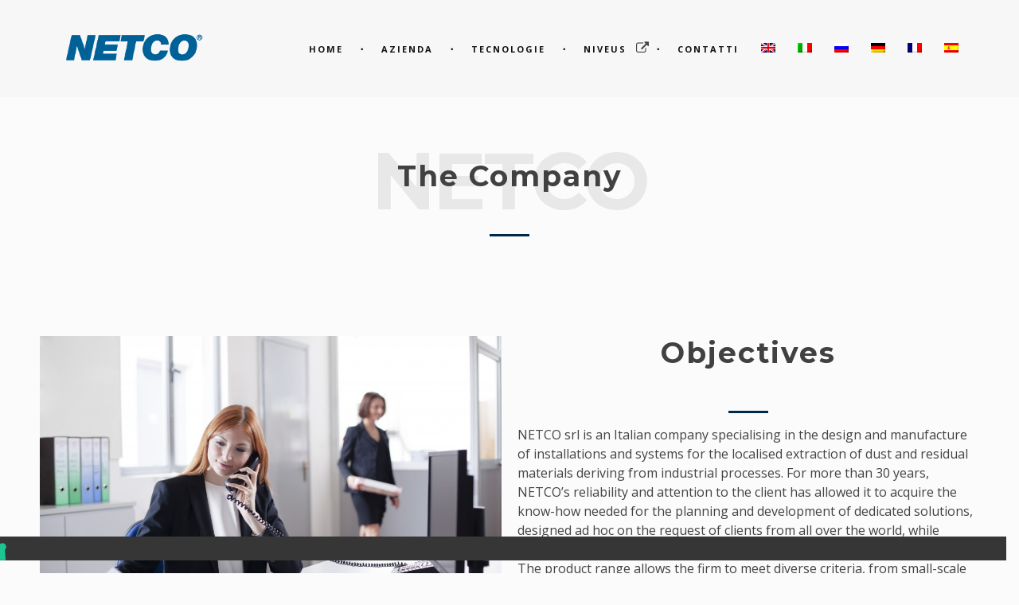

--- FILE ---
content_type: text/html; charset=UTF-8
request_url: https://netcosrl.com/en/azienda/
body_size: 7914
content:
<!doctype html>

<!--[if lt IE 7]><html lang="en-US" class="no-js lt-ie9 lt-ie8 lt-ie7"><![endif]-->
<!--[if (IE 7)&!(IEMobile)]><html lang="en-US" class="no-js lt-ie9 lt-ie8"><![endif]-->
<!--[if (IE 8)&!(IEMobile)]><html lang="en-US" class="no-js lt-ie9"><![endif]-->
<!--[if gt IE 8]><!--> <html lang="en-US" class="no-js"><!--<![endif]-->

	<head>

		<html class="no-js" lang="en"><!--<![endif]-->

	<!-- Basic Page Needs
  ================================================== -->
	<meta charset="utf-8">

		<meta http-equiv="X-UA-Compatible" content="IE=edge">

		

		<meta name="HandheldFriendly" content="True">
	<meta name="MobileOptimized" content="320">	<title>The Company - Netco Srl</title>

<link rel="stylesheet" href="https://netcosrl.com/wp-content/plugins/sitepress-multilingual-cms/res/css/language-selector.css?v=3.3.6" type="text/css" media="all" />

	
	<meta name="author" content="">

	<!-- Mobile Specific Metas
  ================================================== -->
	<meta name="viewport" content="width=device-width, initial-scale=1, maximum-scale=1">
	
	
	
	<!-- CSS
  ================================================== -->
	<link rel="stylesheet" href="https://netcosrl.com/wp-content/themes/netco/library/css/base.css"/>
	<link rel="stylesheet" href="https://netcosrl.com/wp-content/themes/netco/library/css/skeleton.css"/>
	<link rel="stylesheet" href="https://netcosrl.com/wp-content/themes/netco/library/css/layout.css"/>
	<link rel="stylesheet" href="https://netcosrl.com/wp-content/themes/netco/library/css/font-awesome.css" />
	<link rel="stylesheet" href="https://netcosrl.com/wp-content/themes/netco/library/css/retina.css"/>
	<link rel="stylesheet" href="https://netcosrl.com/wp-content/themes/netco/library/css/owl.carousel.css"/>
	<link rel="stylesheet" href="https://netcosrl.com/wp-content/themes/netco/library/css/owl.transitions.css"/>
	<link rel="stylesheet" href="https://netcosrl.com/wp-content/themes/netco/library/css/colorbox.css"/>
	

		
	<!-- Favicons
	================================================== -->
	<link rel="shortcut icon" href="https://netcosrl.com/wp-content/themes/netco/library/favicon.png">
	<link rel="apple-touch-icon" href="https://netcosrl.com/wp-content/themes/netco/library/apple-touch-icon.png">
	<link rel="apple-touch-icon" sizes="72x72" href="https://netcosrl.com/wp-content/themes/netco/library/images/apple-touch-icon-72x72.png">
	<link rel="apple-touch-icon" sizes="114x114" href="https://netcosrl.com/wp-content/themes/netco/library/images/apple-touch-icon-114x114.png">
	
	
		

				<link rel="apple-touch-icon" href="https://netcosrl.com/wp-content/themes/netco/library/images/apple-touch-icon.png">
		<link rel="icon" href="https://netcosrl.com/wp-content/themes/netco/library/favicon.png">
		<!--[if IE]>
			<link rel="shortcut icon" href="https://netcosrl.com/wp-content/themes/netco/favicon.ico">
		<![endif]-->
				<meta name="msapplication-TileColor" content="#f01d4f">
		<meta name="msapplication-TileImage" content="https://netcosrl.com/wp-content/themes/netco/library/images/win8-tile-icon.png">
            <meta name="theme-color" content="#121212">

		<link rel="pingback" href="https://netcosrl.com/xmlrpc.php">

				<meta name='robots' content='index, follow, max-image-preview:large, max-snippet:-1, max-video-preview:-1' />
<link rel="alternate" hreflang="en-US" href="https://netcosrl.com/en/azienda/" />
<link rel="alternate" hreflang="it-IT" href="https://netcosrl.com/azienda/" />
<link rel="alternate" hreflang="ru-RU" href="https://netcosrl.com/ru/azienda/" />
<link rel="alternate" hreflang="de-DE" href="https://netcosrl.com/de/azienda/" />
<link rel="alternate" hreflang="fr-FR" href="https://netcosrl.com/fr/azienda/" />
<link rel="alternate" hreflang="es-ES" href="https://netcosrl.com/es/azienda/" />

	<!-- This site is optimized with the Yoast SEO plugin v22.8 - https://yoast.com/wordpress/plugins/seo/ -->
	<link rel="canonical" href="https://netcosrl.com/en/azienda/" />
	<meta property="og:locale" content="en_US" />
	<meta property="og:type" content="article" />
	<meta property="og:title" content="The Company - Netco Srl" />
	<meta property="og:url" content="https://netcosrl.com/en/azienda/" />
	<meta property="og:site_name" content="Netco Srl" />
	<meta property="article:modified_time" content="2016-06-10T09:23:27+00:00" />
	<meta name="twitter:card" content="summary_large_image" />
	<script type="application/ld+json" class="yoast-schema-graph">{"@context":"https://schema.org","@graph":[{"@type":"WebPage","@id":"https://netcosrl.com/en/azienda/","url":"https://netcosrl.com/en/azienda/","name":"The Company - Netco Srl","isPartOf":{"@id":"https://netcosrl.com/#website"},"datePublished":"2016-02-20T12:18:18+00:00","dateModified":"2016-06-10T09:23:27+00:00","breadcrumb":{"@id":"https://netcosrl.com/en/azienda/#breadcrumb"},"inLanguage":"en-US","potentialAction":[{"@type":"ReadAction","target":["https://netcosrl.com/en/azienda/"]}]},{"@type":"BreadcrumbList","@id":"https://netcosrl.com/en/azienda/#breadcrumb","itemListElement":[{"@type":"ListItem","position":1,"name":"Home","item":"https://netcosrl.com/en/homepage/"},{"@type":"ListItem","position":2,"name":"The Company"}]},{"@type":"WebSite","@id":"https://netcosrl.com/#website","url":"https://netcosrl.com/","name":"Netco Srl","description":"Un nuovo sito targato WordPress","potentialAction":[{"@type":"SearchAction","target":{"@type":"EntryPoint","urlTemplate":"https://netcosrl.com/?s={search_term_string}"},"query-input":"required name=search_term_string"}],"inLanguage":"en-US"}]}</script>
	<!-- / Yoast SEO plugin. -->


<link rel='dns-prefetch' href='//cdn.iubenda.com' />
<link rel='dns-prefetch' href='//fonts.googleapis.com' />
<link rel="alternate" type="application/rss+xml" title="Netco Srl &raquo; Feed" href="https://netcosrl.com/en/feed/" />
<link rel="alternate" type="application/rss+xml" title="Netco Srl &raquo; Comments Feed" href="https://netcosrl.com/en/comments/feed/" />
		<!-- This site uses the Google Analytics by ExactMetrics plugin v8.11.1 - Using Analytics tracking - https://www.exactmetrics.com/ -->
		<!-- Note: ExactMetrics is not currently configured on this site. The site owner needs to authenticate with Google Analytics in the ExactMetrics settings panel. -->
					<!-- No tracking code set -->
				<!-- / Google Analytics by ExactMetrics -->
		<script type="text/javascript">
/* <![CDATA[ */
window._wpemojiSettings = {"baseUrl":"https:\/\/s.w.org\/images\/core\/emoji\/15.0.3\/72x72\/","ext":".png","svgUrl":"https:\/\/s.w.org\/images\/core\/emoji\/15.0.3\/svg\/","svgExt":".svg","source":{"concatemoji":"https:\/\/netcosrl.com\/wp-includes\/js\/wp-emoji-release.min.js"}};
/*! This file is auto-generated */
!function(i,n){var o,s,e;function c(e){try{var t={supportTests:e,timestamp:(new Date).valueOf()};sessionStorage.setItem(o,JSON.stringify(t))}catch(e){}}function p(e,t,n){e.clearRect(0,0,e.canvas.width,e.canvas.height),e.fillText(t,0,0);var t=new Uint32Array(e.getImageData(0,0,e.canvas.width,e.canvas.height).data),r=(e.clearRect(0,0,e.canvas.width,e.canvas.height),e.fillText(n,0,0),new Uint32Array(e.getImageData(0,0,e.canvas.width,e.canvas.height).data));return t.every(function(e,t){return e===r[t]})}function u(e,t,n){switch(t){case"flag":return n(e,"\ud83c\udff3\ufe0f\u200d\u26a7\ufe0f","\ud83c\udff3\ufe0f\u200b\u26a7\ufe0f")?!1:!n(e,"\ud83c\uddfa\ud83c\uddf3","\ud83c\uddfa\u200b\ud83c\uddf3")&&!n(e,"\ud83c\udff4\udb40\udc67\udb40\udc62\udb40\udc65\udb40\udc6e\udb40\udc67\udb40\udc7f","\ud83c\udff4\u200b\udb40\udc67\u200b\udb40\udc62\u200b\udb40\udc65\u200b\udb40\udc6e\u200b\udb40\udc67\u200b\udb40\udc7f");case"emoji":return!n(e,"\ud83d\udc26\u200d\u2b1b","\ud83d\udc26\u200b\u2b1b")}return!1}function f(e,t,n){var r="undefined"!=typeof WorkerGlobalScope&&self instanceof WorkerGlobalScope?new OffscreenCanvas(300,150):i.createElement("canvas"),a=r.getContext("2d",{willReadFrequently:!0}),o=(a.textBaseline="top",a.font="600 32px Arial",{});return e.forEach(function(e){o[e]=t(a,e,n)}),o}function t(e){var t=i.createElement("script");t.src=e,t.defer=!0,i.head.appendChild(t)}"undefined"!=typeof Promise&&(o="wpEmojiSettingsSupports",s=["flag","emoji"],n.supports={everything:!0,everythingExceptFlag:!0},e=new Promise(function(e){i.addEventListener("DOMContentLoaded",e,{once:!0})}),new Promise(function(t){var n=function(){try{var e=JSON.parse(sessionStorage.getItem(o));if("object"==typeof e&&"number"==typeof e.timestamp&&(new Date).valueOf()<e.timestamp+604800&&"object"==typeof e.supportTests)return e.supportTests}catch(e){}return null}();if(!n){if("undefined"!=typeof Worker&&"undefined"!=typeof OffscreenCanvas&&"undefined"!=typeof URL&&URL.createObjectURL&&"undefined"!=typeof Blob)try{var e="postMessage("+f.toString()+"("+[JSON.stringify(s),u.toString(),p.toString()].join(",")+"));",r=new Blob([e],{type:"text/javascript"}),a=new Worker(URL.createObjectURL(r),{name:"wpTestEmojiSupports"});return void(a.onmessage=function(e){c(n=e.data),a.terminate(),t(n)})}catch(e){}c(n=f(s,u,p))}t(n)}).then(function(e){for(var t in e)n.supports[t]=e[t],n.supports.everything=n.supports.everything&&n.supports[t],"flag"!==t&&(n.supports.everythingExceptFlag=n.supports.everythingExceptFlag&&n.supports[t]);n.supports.everythingExceptFlag=n.supports.everythingExceptFlag&&!n.supports.flag,n.DOMReady=!1,n.readyCallback=function(){n.DOMReady=!0}}).then(function(){return e}).then(function(){var e;n.supports.everything||(n.readyCallback(),(e=n.source||{}).concatemoji?t(e.concatemoji):e.wpemoji&&e.twemoji&&(t(e.twemoji),t(e.wpemoji)))}))}((window,document),window._wpemojiSettings);
/* ]]> */
</script>
<style id='wp-emoji-styles-inline-css' type='text/css'>

	img.wp-smiley, img.emoji {
		display: inline !important;
		border: none !important;
		box-shadow: none !important;
		height: 1em !important;
		width: 1em !important;
		margin: 0 0.07em !important;
		vertical-align: -0.1em !important;
		background: none !important;
		padding: 0 !important;
	}
</style>
<link rel='stylesheet' id='agp-core-repeater-css-css' href='https://netcosrl.com/wp-content/plugins/agp-font-awesome-collection/assets/repeater/css/style.css' type='text/css' media='all' />
<link rel='stylesheet' id='fac-css-css' href='https://netcosrl.com/wp-content/plugins/agp-font-awesome-collection/assets/css/style.min.css' type='text/css' media='all' />
<link rel='stylesheet' id='wpml-cms-nav-css-css' href='https://netcosrl.com/wp-content/plugins/wpml-cms-nav/res/css/navigation.css' type='text/css' media='all' />
<link rel='stylesheet' id='cms-navigation-style-base-css' href='https://netcosrl.com/wp-content/plugins/wpml-cms-nav/res/css/cms-navigation-base.css' type='text/css' media='screen' />
<link rel='stylesheet' id='cms-navigation-style-css' href='https://netcosrl.com/wp-content/plugins/wpml-cms-nav/res/css/cms-navigation.css' type='text/css' media='screen' />
<link rel='stylesheet' id='googleFonts-css' href='http://fonts.googleapis.com/css?family=Lato%3A400%2C700%2C400italic%2C700italic' type='text/css' media='all' />
<!--[if lt IE 9]>
<link rel='stylesheet' id='bones-ie-only-css' href='https://netcosrl.com/wp-content/themes/netco/library/css/ie.css' type='text/css' media='all' />
<![endif]-->

<script  type="text/javascript" class=" _iub_cs_skip" type="text/javascript" id="iubenda-head-inline-scripts-0">
/* <![CDATA[ */

var _iub = _iub || [];
_iub.csConfiguration = {"askConsentAtCookiePolicyUpdate":true,"enableLgpd":true,"enableTcf":true,"enableUspr":true,"googleAdditionalConsentMode":true,"perPurposeConsent":true,"siteId":3215673,"tcfPurposes":{"2":"consent_only","3":"consent_only","4":"consent_only","5":"consent_only","6":"consent_only","7":"consent_only","8":"consent_only","9":"consent_only","10":"consent_only"},"usprApplies":true,"whitelabel":false,"cookiePolicyId":19676167,"lang":"en-GB", "banner":{ "acceptButtonCaptionColor":"#FFFFFF","acceptButtonColor":"#0073CE","acceptButtonDisplay":true,"backgroundColor":"#FFFFFF","backgroundOverlay":true,"brandBackgroundColor":"#FFFFFF","brandTextColor":"#000000","closeButtonDisplay":false,"customizeButtonCaptionColor":"#4D4D4D","customizeButtonColor":"#DADADA","customizeButtonDisplay":true,"explicitWithdrawal":true,"listPurposes":true,"logo":"https://netcosrl.com/wp-content/themes/netco/library/images/logo.png","position":"float-bottom-center","rejectButtonCaptionColor":"#FFFFFF","rejectButtonColor":"#0073CE","rejectButtonDisplay":true,"showPurposesToggles":true,"textColor":"#000000" }};
/* ]]> */
</script>
<script  type="text/javascript" class=" _iub_cs_skip" type="text/javascript" src="//cdn.iubenda.com/cs/tcf/stub-v2.js" id="iubenda-head-scripts-0-js"></script>
<script  type="text/javascript" class=" _iub_cs_skip" type="text/javascript" src="//cdn.iubenda.com/cs/tcf/safe-tcf-v2.js" id="iubenda-head-scripts-1-js"></script>
<script  type="text/javascript" class=" _iub_cs_skip" type="text/javascript" src="//cdn.iubenda.com/cs/gpp/stub.js" id="iubenda-head-scripts-2-js"></script>
<script  type="text/javascript" charset="UTF-8" async="" class=" _iub_cs_skip" type="text/javascript" src="//cdn.iubenda.com/cs/iubenda_cs.js" id="iubenda-head-scripts-3-js"></script>
<script type="text/javascript" src="https://netcosrl.com/wp-includes/js/jquery/jquery.min.js" id="jquery-core-js"></script>
<script type="text/javascript" src="https://netcosrl.com/wp-includes/js/jquery/jquery-migrate.min.js" id="jquery-migrate-js"></script>
<script type="text/javascript" src="https://netcosrl.com/wp-content/plugins/agp-font-awesome-collection/assets/repeater/js/main.js" id="agp-core-repeater-js"></script>
<script type="text/javascript" src="https://netcosrl.com/wp-content/plugins/agp-font-awesome-collection/assets/libs/jquery.mobile.min.js" id="fac-mobile-js"></script>
<script type="text/javascript" src="https://netcosrl.com/wp-content/plugins/agp-font-awesome-collection/assets/libs/responsiveslides.min.js" id="fac-slider-js"></script>
<script type="text/javascript" src="https://netcosrl.com/wp-content/plugins/agp-font-awesome-collection/assets/js/main.min.js" id="fac-js"></script>
<script type="text/javascript" src="https://netcosrl.com/wp-content/themes/netco/library/js/libs/modernizr.custom.min.js" id="bones-modernizr-js"></script>
<link rel="https://api.w.org/" href="https://netcosrl.com/en/wp-json/" /><link rel="alternate" type="application/json" href="https://netcosrl.com/en/wp-json/wp/v2/pages/296" /><link rel='shortlink' href='https://netcosrl.com/en/?p=296' />
<link rel="alternate" type="application/json+oembed" href="https://netcosrl.com/en/wp-json/oembed/1.0/embed?url=https%3A%2F%2Fnetcosrl.com%2Fen%2Fazienda%2F" />
<link rel="alternate" type="text/xml+oembed" href="https://netcosrl.com/en/wp-json/oembed/1.0/embed?url=https%3A%2F%2Fnetcosrl.com%2Fen%2Fazienda%2F&#038;format=xml" />
<meta name="generator" content="WPML ver:3.3.6 stt:1,4,3,27,47,2;" />
		
				
	</head>

	<body class="page-template-default page page-id-296 royal_preloader background-color-grey" itemscope itemtype="http://schema.org/WebPage">

		<div id="container">
		<!-- HEADER BONES -->
			<header class="header" role="banner" itemscope itemtype="http://schema.org/WPHeader">

				<div id="inner-header" class="wrap cf">

										

										

					

				</div>

			</header>

			<!--- -->
			<div id="royal_preloader"></div>	

	<!-- Primary Page Layout
	================================================== -->
	
	<!-- MENU
    ================================================== -->	

		<nav id="menu-wrap-all" class="menu-back cbp-af-header" role="navigation">
			<div class="container">
				<div class="twelve columns">
					<a href="https://netcosrl.com/en" class="logo">
						<p id="logo" class="h1" itemscope itemtype="http://schema.org/Organization"><a style="display:none;" href="https://netcosrl.com/en" rel="nofollow">Netco Srl</a></p>
					</a>
					<ul id="menu-primary" class="slimmenu"><li id="menu-item-160" class="menu-item menu-item-type-post_type menu-item-object-page menu-item-160"><a href="https://netcosrl.com/homepage/">Home</a></li>
<li id="menu-item-37" class="menu-item menu-item-type-post_type menu-item-object-page menu-item-37"><a href="https://netcosrl.com/azienda/">Azienda</a></li>
<li id="menu-item-38" class="menu-item menu-item-type-post_type menu-item-object-page menu-item-38"><a href="https://netcosrl.com/tecnologie/">Tecnologie</a></li>
<li id="menu-item-469" class="external-link menu-item menu-item-type-custom menu-item-object-custom menu-item-469"><a href="https://niveus.netcosrl.com">Niveus</a></li>
<li id="menu-item-14" class="menu-item menu-item-type-post_type menu-item-object-page menu-item-14"><a href="https://netcosrl.com/contatti/">Contatti</a></li>
<li class="menu-item menu-item-language menu-item-language-current menu-item-has-children"><a href="#" onclick="return false"><img class="iclflag" src="https://netcosrl.com/wp-content/plugins/sitepress-multilingual-cms/res/flags/en.png" width="18" height="12" alt="en" title="English" /></a></li><li class="menu-item menu-item-language"><a href="https://netcosrl.com/azienda/"><img class="iclflag" src="https://netcosrl.com/wp-content/plugins/sitepress-multilingual-cms/res/flags/it.png" width="18" height="12" alt="it" title="Italiano" /></a></li><li class="menu-item menu-item-language"><a href="https://netcosrl.com/ru/azienda/"><img class="iclflag" src="https://netcosrl.com/wp-content/plugins/sitepress-multilingual-cms/res/flags/ru.png" width="18" height="12" alt="ru" title="Русский" /></a></li><li class="menu-item menu-item-language"><a href="https://netcosrl.com/de/azienda/"><img class="iclflag" src="https://netcosrl.com/wp-content/plugins/sitepress-multilingual-cms/res/flags/de.png" width="18" height="12" alt="de" title="Deutsch" /></a></li><li class="menu-item menu-item-language"><a href="https://netcosrl.com/fr/azienda/"><img class="iclflag" src="https://netcosrl.com/wp-content/plugins/sitepress-multilingual-cms/res/flags/fr.png" width="18" height="12" alt="fr" title="Français" /></a></li><li class="menu-item menu-item-language"><a href="https://netcosrl.com/es/azienda/"><img class="iclflag" src="https://netcosrl.com/wp-content/plugins/sitepress-multilingual-cms/res/flags/es.png" width="18" height="12" alt="es" title="Español" /></a></li></ul>				</div>
			</div>
		</nav>
		

			
							


								<div class="padding-top section container">
									
								<div class=" section-title page-title"><h2>The Company</h2><div class="shadow-title">NETCO</div></div>
								</div>
									


												<div class="section section-conteiner d-all padding-top-bottom background-color-grey">
				
							<div class="block-conteiner container "><div class="six columns" data-scroll-reveal="enter bottom move 100px over 1s after 0.4s"><img class="d-all m-all" src="https://netcosrl.com/wp-content/uploads/2016/02/IMG_0061-1024x683-1.jpg"></div><div class="six columns" data-scroll-reveal="enter bottom move 100px over 1s after 0.1s"><div class=" section-title"><h2>Objectives</h2><div class="shadow-title"></div></div><div class="d-all "><p><p><span style="font-weight: 400;">NETCO srl is an Italian company specialising in the design and manufacture of installations and systems for the localised extraction of dust and residual materials deriving from industrial processes. For more than 30 years, NETCO&#8217;s reliability and attention to the client has allowed it to acquire the know-how needed for the planning and development of dedicated solutions, designed ad hoc on the request of clients from all over the world, while retaining all the care and passion of a Made in Italy product.</span><br />
<span style="font-weight: 400;">The product range allows the firm to meet diverse criteria, from small-scale installations of localised extraction (either fixed or mobile), to large dust extraction plants for industrial use.</span></p>
</p></div></div></div><div class="block-conteiner container " ><div class="six columns" data-scroll-reveal="enter bottom move 100px over 1s after 0.1s"><div class=" section-title"><h2>Design</h2><div class="shadow-title"></div></div><div class="d-all"><p><p><span style="font-weight: 400;">NETCO&#8217;s design process begins by listening to the client and carrying out an in-depth analysis of their needs.</span><span style="font-weight: 400;"><br />
</span><span style="font-weight: 400;">A team of specialised engineers and technicians works closely with the client to come up with the project which will provide the best possible solution. The main objectives of NETCO engineers are to optimise the efficiency of the production process and improve the health and safety of workers.</span><span style="font-weight: 400;"><br />
</span><span style="font-weight: 400;">Many years of experience gained on the ground in various sectors, and the know-how acquired along the way, are the tools at the clients&#8217; disposal to supply innovative solutions.</span></p>
<p class="p1"><span style="font-weight: 400;">NETCO&#8217;s role is to guide the client to identify and define the product types and models most appropriate to meet their requirements. To plan the layout of the extraction system together, taking into account existing limitations and the specific dimensions necessary to ensure optimum performance.</span><span style="font-weight: 400;"><br />
</span></p>
</p></div></div><div class="six columns" data-scroll-reveal="enter bottom move 100px over 1s after 0.4s"><img class="d-all m-all" src="https://netcosrl.com/wp-content/uploads/2016/02/3-e1460713396610-1.jpg"></div></div><div class="block-conteiner container "><div class="six columns" data-scroll-reveal="enter bottom move 100px over 1s after 0.4s"><img class="d-all m-all" src="https://netcosrl.com/wp-content/uploads/2016/02/sito_1_netco-e1460713273348-1.jpg"></div><div class="six columns" data-scroll-reveal="enter bottom move 100px over 1s after 0.1s"><div class=" section-title"><h2>Quality</h2><div class="shadow-title"></div></div><div class="d-all "><p><p><span style="font-weight: 400;">NETCO&#8217;s aim is not only to supply the highest standards in terms of performance and reliability, but also to provide its clients with solutions which are concrete examples of &#8220;Made in Italy&#8221; quality. Thanks to an entirely Italian production process using materials and components from major world suppliers, where every individual item is checked and monitored, NETCO guarantees the highest level of quality for clients.</span><span style="font-weight: 400;"><br />
</span><span style="font-weight: 400;">NETCO&#8217;s objective is to combine research and technological innovation with the needs of the user, who demands a simple product which is easy to install and use.</span></p>
<p>&nbsp;</p>
</p></div></div></div><div class="block-conteiner container " ><div class="six columns" data-scroll-reveal="enter bottom move 100px over 1s after 0.1s"><div class=" section-title"><h2>Assistance</h2><div class="shadow-title"></div></div><div class="d-all"><p><p>Supporting the client from beginning to end, starting with an analysis of the project and finishing with its installation and checking its correct functioning.<br />
NETCO offers support and know-how at every phase, before and after sales, so that the solution installed completely satisfies the criteria specified.</p>
</p></div></div><div class="six columns" data-scroll-reveal="enter bottom move 100px over 1s after 0.4s"><img class="d-all m-all" src="https://netcosrl.com/wp-content/uploads/2016/02/4-e1460713376765-1.jpg"></div></div><div class="block-conteiner container "><div class="six columns" data-scroll-reveal="enter bottom move 100px over 1s after 0.4s"><img class="d-all m-all" src="https://netcosrl.com/wp-content/uploads/2016/02/turbina-1.jpg"></div><div class="six columns" data-scroll-reveal="enter bottom move 100px over 1s after 0.1s"><div class=" section-title"><h2>Design and Innovation</h2><div class="shadow-title"></div></div><div class="d-all "><p><p><span style="font-weight: 400;">Extreme attention to DESIGN,  in the Italian artisan tradition, is the perfect complement to the practical know-how of technology and innovation which NETCO brings to its solutions. Constant research and development of new technologies and updating to the latest legal standards has allowed NETCO to achieve maximum quality in its products, particularly in the following aspects: </span></p>
<p><span style="font-weight: 400;">Efficient extraction of dust and residual materials produced by industrial processes, to optimise time and efficiency in the production cycle and obtain a consequent reduction in waste and operating costs.</span></p>
<p><span style="font-weight: 400;">Energy-saving systems to optimise the extraction system&#8217;s power and energy use according to the required operational capacity of extraction. </span></p>
<p><span style="font-weight: 400;">Safeguarding health thanks to the use of high quality and efficient filtering materials, suitable for filtering fine dust even in challenging industrial conditions.</span></p>
<p><span style="font-weight: 400;">Reduced maintenance achieved thanks to the use of components selected on the basis of the highest quality standards, to ensure maximum reliability of the system, even in the case of continual use.</span></p>
<p><span style="font-weight: 400;">Silent, safe functioning, to reduce noise levels to a minimum in the workplace and provide a high degree of protection to workers in terms of safety.</span></p>
</p></div></div></div>
			</div>
			
								<footer class="article-footer cf">

								</footer>

								

  
  


							
		
			<div class="d-all section padding-top-bottom-mid background-color-dark logo-footer-background">				
			<div class="container">
				<div class="twelve columns">
					<div class="footer">
												

					</div>
				</div>
			</div>	
		</div>
		<div class="d-all section background-color-black">				
			<div class="container">	
				<div class="twelve columns">
					<div class="footer-down">
						<p>© NETCO SRL - Gaggiano via Danimarca 15 (MI) - p.iva IT03838680969</p>
					<nav role="navigation" >
						<ul id="menu-footer-links" class="nav footer-nav cf"><li id="menu-item-534" class="menu-item menu-item-type-custom menu-item-object-custom menu-item-534"><a href="https://www.iubenda.com/privacy-policy/19676167/full-legal">Privacy Policy</a></li>
<li id="menu-item-535" class="menu-item menu-item-type-custom menu-item-object-custom menu-item-535"><a href="https://www.iubenda.com/privacy-policy/19676167/cookie-policy">Cookie Policy</a></li>
<li id="menu-item-536" class="menu-item menu-item-type-custom menu-item-object-custom menu-item-536"><a href="https://www.iubenda.com/terms-and-conditions/19676167">Terms and Conditions</a></li>
</ul>					</nav>
				</div>
			</div>	
		</div>
	
	
		<div class="scroll-to-top">&#xf106;</div>

		</div>
		<!-- footer
    ================================================== -->	
			
		


		


		
							<div id="lang_sel_footer">
									<ul>
									    <li><a href="https://netcosrl.com/en/azienda/" class="lang_sel_sel"><img src="https://netcosrl.com/wp-content/plugins/sitepress-multilingual-cms/res/flags/en.png" alt="English" class="iclflag" title="English"  />&nbsp;</a></li>
									    <li><a href="https://netcosrl.com/azienda/"><img src="https://netcosrl.com/wp-content/plugins/sitepress-multilingual-cms/res/flags/it.png" alt="Italiano" class="iclflag" title="Italiano"  />&nbsp;</a></li>
									    <li><a href="https://netcosrl.com/ru/azienda/"><img src="https://netcosrl.com/wp-content/plugins/sitepress-multilingual-cms/res/flags/ru.png" alt="Русский" class="iclflag" title="Русский"  />&nbsp;</a></li>
									    <li><a href="https://netcosrl.com/de/azienda/"><img src="https://netcosrl.com/wp-content/plugins/sitepress-multilingual-cms/res/flags/de.png" alt="Deutsch" class="iclflag" title="Deutsch"  />&nbsp;</a></li>
									    <li><a href="https://netcosrl.com/fr/azienda/"><img src="https://netcosrl.com/wp-content/plugins/sitepress-multilingual-cms/res/flags/fr.png" alt="Français" class="iclflag" title="Français"  />&nbsp;</a></li>
									    <li><a href="https://netcosrl.com/es/azienda/"><img src="https://netcosrl.com/wp-content/plugins/sitepress-multilingual-cms/res/flags/es.png" alt="Español" class="iclflag" title="Español"  />&nbsp;</a></li>
									</ul>
							</div><link rel='stylesheet' id='fac-fa-css' href='https://netcosrl.com/wp-content/plugins/agp-font-awesome-collection/vendor/agp/agp-fontawesome/css/font-awesome.min.css' type='text/css' media='all' />
<script type="text/javascript" id="iubenda-forms-js-extra">
/* <![CDATA[ */
var iubFormParams = [];
/* ]]> */
</script>
<script type="text/javascript" src="https://netcosrl.com/wp-content/plugins/iubenda-cookie-law-solution/assets/js/frontend.js" id="iubenda-forms-js"></script>
<script type="text/javascript" src="https://netcosrl.com/wp-content/themes/netco/library/js/royal_preloader.min.js" id="royal-js"></script>
<script type="text/javascript" src="https://netcosrl.com/wp-content/themes/netco/library/js/plugins.js" id="plugins-js"></script>
<script type="text/javascript" src="https://netcosrl.com/wp-content/themes/netco/library/js/jquery.parallax-1.1.3.js" id="parallax-js"></script>
<script type="text/javascript" src="https://netcosrl.com/wp-content/themes/netco/library/js/custom.js" id="custom-js"></script>
<script type="text/javascript" src="https://netcosrl.com/wp-content/themes/netco/library/js/scripts.js" id="bones-js-js"></script>
<script type="text/javascript" src="//cdn.iubenda.com/cons/iubenda_cons.js" id="iubenda-cons-cdn-js"></script>
<script type="text/javascript" id="iubenda-cons-js-extra">
/* <![CDATA[ */
var iubConsParams = {"api_key":"sPT4a0XydUNNaBcyXaynSb1CCOzqZVsS","log_level":"error","logger":"console","send_from_local_storage_at_load":"true"};
/* ]]> */
</script>
<script type="text/javascript" src="https://netcosrl.com/wp-content/plugins/iubenda-cookie-law-solution/assets/js/cons.js" id="iubenda-cons-js"></script>
<script type="text/javascript" id="sitepress-js-extra">
/* <![CDATA[ */
var icl_vars = {"current_language":"en","icl_home":"https:\/\/netcosrl.com\/en\/","ajax_url":"https:\/\/netcosrl.com\/en\/wp-admin\/admin-ajax.php","url_type":"1"};
/* ]]> */
</script>
<script type="text/javascript" src="https://netcosrl.com/wp-content/plugins/sitepress-multilingual-cms/res/js/sitepress.js" id="sitepress-js"></script>

	</body>

</html> <!-- end of site. what a ride! -->


--- FILE ---
content_type: text/css
request_url: https://netcosrl.com/wp-content/themes/netco/library/css/layout.css
body_size: 11029
content:

@import url(https://fonts.googleapis.com/css?family=Montserrat:400,700);
@import url(https://fonts.googleapis.com/css?family=Open+Sans:400,300,300italic,400italic,600,600italic,700,700italic,800,800italic&subset=latin,greek,greek-ext,vietnamese,cyrillic-ext,latin-ext,cyrillic);

@import url("colors/color.css");


/* #PAGE LOAD */

body.royal_preloader {
    background: none;
    visibility: hidden;
}
.d-all{
    width: 100%;
}
.d-1of2{
    width:50%;
}
.home-link{
  color: #414141;
}
.home-link:hover{
  color: #414141;
  text-decoration: underline;
}
.home-link:visited{
    color: #414141;
}
#royal_preloader {
    font-family: Arial;
    font-size: 12px;
    visibility: visible;
    position: fixed;
    top: 0;
    right: 0;
    bottom: 0;
    left: 0;
    height: auto;
    margin: 0;
    z-index: 9999999999999999999999999999999999999;
}
#royal_preloader.royal_preloader_number:before,
#royal_preloader.royal_preloader_progress:before {
    content: '';
    position: absolute;
    top: 0;
    right: 0;
    bottom: 0;
    left: 0;
    background-image: -webkit-radial-gradient(circle, rgba(255, 255, 255, 0.1), rgba(255, 255, 255, 0.01));
    background-image: -moz-radial-gradient(circle, rgba(255, 255, 255, 0.1), rgba(255, 255, 255, 0.01));
    background-image: -ms-radial-gradient(circle, rgba(255, 255, 255, 0.1), rgba(255, 255, 255, 0.01));
    background-image: -o-radial-gradient(circle, rgba(255, 255, 255, 0.1), rgba(255, 255, 255, 0.01));
    background-image: radial-gradient(circle, rgba(255, 255, 255, 0.1), rgba(255, 255, 255, 0.01));
}
#royal_preloader.complete {
    opacity: 0;
    -webkit-transition: opacity 0.2s linear 0.5s;
       -moz-transition: opacity 0.2s linear 0.5s;
        -ms-transition: opacity 0.2s linear 0.5s;
         -o-transition: opacity 0.2s linear 0.5s;
            transition: opacity 0.2s linear 0.5s;
}
#royal_preloader.royal_preloader_line {
    height: 2px;
    bottom: auto;
}

/* Number Mode */

#royal_preloader.royal_preloader_number .royal_preloader_percentage {
    position: absolute;
    top: 0;
    right: 0;
    bottom: 0;
    left: 0;
    margin: auto;
    width: 100px;
    height: 100px;
    line-height: 100px;
    font-size: 20px;
    color: #FFFFFF;
    font-family: Impact, Arial;
    text-shadow: 1px 1px 2px rgba(0, 0, 0, 0.5);
    text-align: center;
    -webkit-transition: all 0.3s linear 0.5s;
       -moz-transition: all 0.3s linear 0.5s;
        -ms-transition: all 0.3s linear 0.5s;
         -o-transition: all 0.3s linear 0.5s;
            transition: all 0.3s linear 0.5s;
}
#royal_preloader.royal_preloader_number .royal_preloader_percentage:before {
    content: '';
    position: absolute;
    top: 0;
    right: 0;
    bottom: 0;
    left: 0;
    border: 1px solid rgba(255, 255, 255, 0.7);
    border-radius: 50%;
}
#royal_preloader.royal_preloader_number .royal_preloader_percentage:after {
    content: '';
    position: absolute;
    top: -2px;
    right: -2px;
    bottom: -2px;
    left: -2px;
    border: 4px solid transparent;
    border-left-color: #FFFFFF;
    border-radius: 50%;
    -webkit-animation: rotate 0.8s linear infinite;
       -moz-animation: rotate 0.8s linear infinite;
        -ms-animation: rotate 0.8s linear infinite;
         -o-animation: rotate 0.8s linear infinite;
            animation: rotate 0.8s linear infinite;
}

/* Line Mode */

#royal_preloader.royal_preloader_line .royal_preloader_loader {
    position: absolute;
    height: 100%;
    left: 0;
}
#royal_preloader.royal_preloader_line .royal_preloader_peg {
    position: absolute;
    right: 0;
    height: 100%;
    width: 100px;
    opacity: 0.5;
}

/* Text Mode */

#royal_preloader.royal_preloader_text .royal_preloader_loader {
    color: #FFFFFF;
    position: absolute;
    top: 0;
    bottom: 0;
	opacity:.2;
    left: 50%;
	font-family: 'Montserrat', sans-serif;
	font-weight:700;
    height: 80px;
    line-height: 80px;
    margin: auto;
    letter-spacing: -4px;
    font-size: 55px;
    white-space: nowrap;
}
#royal_preloader.royal_preloader_text .royal_preloader_loader div {
    position: absolute;
    top: 0px;
    right: 0px;
    bottom: 0px;
    left: 0%;
    background-color: #000000;
    opacity: 0.7;
    filter: alpha(opacity=70);
}

/* Logo Mode */

#royal_preloader.royal_preloader_logo .royal_preloader_loader {
    position: absolute;
    left: 50%;
    top: 50%;
    margin: 0px;
    overflow: hidden;
    background-position: 50% 50%;
    background-repeat: no-repeat;
    background-size: 100%;
    border-radius: 5px;
}
#royal_preloader.royal_preloader_logo .royal_preloader_loader div {
    position: absolute;
    bottom: 0%;
    left: 0px;
    right: 0px;
    height: 100%;
    opacity: 0.7;
    filter: alpha(opacity=70);
}
#royal_preloader.royal_preloader_logo .royal_preloader_percentage {
    position: absolute;
    top: 50%;
    left: 50%;
    height: 40px;
    line-height: 40px;
    margin: 0px;
    color: #072E77;
    text-align: center;
    font-family: Arial;
    font-size: 12px;
    font-weight: bold;
}

/* Progress Mode */

#royal_preloader.royal_preloader_progress .royal_preloader_percentage {
    position: absolute;
    top: 50%;
    left: 0;
    right: 0;
    color: #212121;
	margin-top:10px;
	letter-spacing:4px;
	font-weight:600;
	font-family: 'Open Sans', sans-serif;
	font-style: italic;
    font-size: 12px;
    text-align: center;
}
#royal_preloader.royal_preloader_progress .royal_preloader_loader {
    content: '';
    position: absolute;
    top: 50%;
    left: 0;
    right: 0;
    width: 20%;
    height: 2px;
    margin: -10px auto auto auto;
    background-color: #ccc;
}
#royal_preloader.royal_preloader_progress .royal_preloader_meter {
    width: 0;
    height: 100%;
    margin: auto;
    padding: 0;
}


@-webkit-keyframes rotate {
    0% { -webkit-transform: rotate(0);}
    100% { -webkit-transform: rotate(360deg); }
}
@-moz-keyframes rotate {
    0% { -moz-transform: rotate(0); }
    100% { -moz-transform: rotate(360deg); }
}
@-ms-keyframes rotate {
    0% { -ms-transform: rotate(0); }
    100% { -ms-transform: rotate(360deg); }
}
@-o-keyframes rotate {
    0% { -o-transform: rotate(0); }
    100% { -o-transform: rotate(360deg); }
}
@keyframes rotate {
    0% { transform: rotate(0); }
    100% { transform: rotate(360deg); }
}





/* #Navigation
================================================== */

#menu-wrap-all{
    position: fixed;
	padding-bottom:10px;
	width:100%;
	z-index:5000;
	top:0;
	left:0;
}
#menu-wrap-all .container .columns  { 
	margin-top: 10px;
	margin-bottom: 10px;
}
.menu-back{
	background: rgba(247,247,247,.8);
	-webkit-transition : all 0.3s ease-out;
	-moz-transition : all 0.3s ease-out;
	-o-transition :all 0.3s ease-out;
	transition : all 0.3s ease-out;
}


.cbp-af-header {
	-webkit-transition : all 0.3s ease-out;
	-moz-transition : all 0.3s ease-out;
	-o-transition :all 0.3s ease-out;
	transition : all 0.3s ease-out;
}

.cbp-af-header.cbp-af-header-shrink {
	background: rgba(247,247,247,.95);
	-webkit-transition : all 0.3s ease-out;
	-moz-transition : all 0.3s ease-out;
	-o-transition :all 0.3s ease-out;
	transition : all 0.3s ease-out;
}
.cbp-af-header.cbp-af-header-shrink .logo{
	width:102px;
	height:23px;
	top:32px;
	background:url('../images/logo.png') no-repeat center center;
	background-size:102px 23px;
	-webkit-transition : all 0.3s ease-out;
	-moz-transition : all 0.3s ease-out;
	-o-transition :all 0.3s ease-out;
	transition : all 0.3s ease-out;
}

.cbp-af-header.cbp-af-header-shrink ul.slimmenu {
	margin-top:1px;
	margin-bottom:0;
	-webkit-transition : all 0.3s ease-out;
	-moz-transition : all 0.3s ease-out;
	-o-transition :all 0.3s ease-out;
	transition : all 0.3s ease-out;
}
.cbp-af-header.cbp-af-header-shrink ul.slimmenu li:first-child {
	background:none;
}
.cbp-af-header.cbp-af-header-shrink ul.slimmenu li ul li:first-child { 
	background:none; 
}
ul.slimmenu li ul li a {
    color: #000;
}
ul.slimmenu li ul li a:hover {
}
ul.slimmenu li ul li { 
	background:none;
	padding-left:0; }
	
ul.slimmenu li ul {
	background:rgba(255,255,255,.95);
	box-shadow: 0 0 15px rgba(0,0,0,0.2);
}

.menu-item-language{
    background: none!important;
    padding: 0!important;
}



.logo{
	position:absolute;
	width:176px;
	height:40px;
	z-index:10000;
	left:40px;
	top:40px;
	background:url('../images/logo.png') no-repeat center center;
	background-size:176px 40px;
	-webkit-transition : all 0.3s ease-out;
	-moz-transition : all 0.3s ease-out;
	-o-transition :all 0.3s ease-out;
	transition : all 0.3s ease-out;
}



.menu-collapser {
    position: relative;
    width: 100%;
    height: 48px;
    line-height: 48px;
    font-size: 16px;
    padding: 0 8px;
    box-sizing: border-box;
    -moz-box-sizing: border-box;
    -webkit-box-sizing: border-box
	-webkit-transition : all 0.3s ease-out;
	-moz-transition : all 0.3s ease-out;
	-o-transition :all 0.3s ease-out;
	transition : all 0.3s ease-out;
}
.collapse-button {
    position: absolute;
    right: 8px;
    top: 60%;
    width: 40px;
    background-image: linear-gradient(to bottom, #151515, #040404);
    background-repeat: repeat-x;
    border-style: solid;
    border-width: 1px;
    color: #000;
    box-shadow: 0 1px 0 rgba(255, 255, 255, 0.1) inset, 0 1px 0 rgba(255, 255, 255, 0.075);
    padding: 7px 10px;
    text-shadow: 0 -1px 0 rgba(0, 0, 0, 0.25);
    cursor: pointer;
    font-size: 14px;
    text-align: center;

    transform: translate(0, -50%);
    -o-transform: translate(0, -50%);
    -ms-transform: translate(0, -50%);
    -moz-transform: translate(0, -50%);
    -webkit-transform: translate(0, -50%);

    box-sizing: border-box;
    -moz-box-sizing: border-box;
    -webkit-box-sizing: border-box
}
.collapse-button:hover, .collapse-button:focus {
    background-image: none;
    background-color: #040404;
    color: #FFF;
}
.collapse-button .icon-bar {
    background-color: #fff;
    border-radius: 1px 1px 1px 1px;
    box-shadow: 0 1px 0 rgba(0, 0, 0, 0.25);
    display: block;
    height: 2px;
    width: 18px;
    margin: 2px 0;
}

ul.slimmenu {
	padding-top:10px;
	padding-right:10px;
	text-align:right;
	margin-top:23px;
	margin-bottom:20px;
	-webkit-transition : all 0.3s ease-out;
	-moz-transition : all 0.3s ease-out;
	-o-transition :all 0.3s ease-out;
	transition : all 0.3s ease-out;
}
ul.slimmenu li {
    position: relative;
    display: inline-block;
	background:url('../images/line.png') 0 14px no-repeat;
	background-size:15px 10px;
	padding-left:20px;
	-webkit-transition : all 0.3s ease-out;
	-moz-transition : all 0.3s ease-out;
	-o-transition :all 0.3s ease-out;
	transition : all 0.3s ease-out;
}
ul.slimmenu > li {}
ul.slimmenu > li:first-child { border-left: 0 }
ul.slimmenu > li:last-child { margin-right: 0 }
ul.slimmenu li a {
    display: block;
    color: #111111;
    padding: 10px 0px;
	cursor:pointer;
    margin: 0px 12px;
	font-family: 'Open Sans', sans-serif;
	font-weight:700;
	text-transform:uppercase;
	letter-spacing:2px;
    border-bottom:1px solid rgba(0,0,0,0);
    font-size: 11px;
    -webkit-transition: all 300ms linear;
    -moz-transition: all 300ms linear;
    -o-transition: all 300ms linear;
    -ms-transition: all 300ms linear;
    transition: all 300ms linear; 
}
ul.slimmenu li a:hover {
    text-decoration: none;
}
ul.slimmenu li {
}
ul.slimmenu li:first-child {
	background:none;
}

ul.slimmenu li .sub-collapser {
    position: absolute;
    right: 0;
    top: 0;
    width: 48px;
    height: 100%;
    z-index: 999;
    cursor: pointer;
}
ul.slimmenu li .sub-collapser:before {
	display:none;
}
ul.slimmenu li .sub-collapser > i {
	display:none;
}
ul.slimmenu li ul {
    margin: 0;
    list-style-type: none;
}
ul.slimmenu li ul a{
    font-size:10px;
}
ul.slimmenu li ul li:first-child { 
	background:none; }
ul.slimmenu li ul li {
	background:none;
	padding-left:0; }
ul.slimmenu li > ul {
    display: none;
    position: absolute;
	text-align:left;
    left: 0;
    top: 100%;
    z-index: 999;
    width: 140%;
}
ul.slimmenu li > ul > li ul {
    display: none;
    position: absolute;
    left: 100%;
    top: 0;
    z-index: 999;
    width: 100%;
}
ul.slimmenu.collapsed {
	padding:0;
	margin:0;
}
ul.slimmenu.collapsed li {
    display: block;
    width: 100%;
    box-sizing: border-box;
    -moz-box-sizing: border-box;
    -webkit-box-sizing: border-box;
}
ul.slimmenu.collapsed li a {
    display: block;
    border-bottom: 1px solid rgba(0, 0, 0, 0);
    box-sizing: border-box;
    -moz-box-sizing: border-box;
    -webkit-box-sizing: border-box
}
ul.slimmenu.collapsed li .sub-collapser {
    height: 40px;
}
ul.slimmenu.collapsed li > ul {
    display: none;
    position: static;
}

/* #Basic Elements
================================================== */

.section {
	position:relative;
	width:100%;
}
.padding-top-bottom {
	padding-top:100px;
	padding-bottom:100px;
}
.padding-top {
	padding-top:100px;
}
.padding-bottom {
	padding-bottom:100px;
}
.padding-top-bottom-mid {
	padding-top:70px;
	padding-bottom:70px;
}
.padding-top-mid  {
	padding-top:70px;
}
.padding-bottom-mid  {
	padding-bottom:70px;
}
.padding-top-bottom-small {
	padding-top:40px;
	padding-bottom:40px;
}
.padding-top-small  {
	padding-top:40px;
}
.padding-bottom-small  {
	padding-bottom:40px;
}
.padding-top-big-bottom {
	padding-top:200px;
	padding-bottom:100px;
}
.background-color-white {
	background-color:#fff;
}
.background-color-white-trans {
	background-color:rgba(255,255,255,.8);
}
.background-color-grey {
	background-color:#fbfbfb;
}
.background-color-dark {
	background-color:#161616;
}
.background-color-black {
	background-color:#000000;
}
.full-height {
	height:100vh;
}

.page-title{
    margin-top:100px;
}

.section-title {
	position:relative;
	width:100%;
	margin-bottom:15px;
}
.section-title h2{
	padding-bottom:55px;
	letter-spacing:2px;
}
.section-title h4{
	padding-bottom:30px;
	letter-spacing:2px;
}
.section-title .shadow-title{
	position:absolute;
	width:100%;
	left:0;
	top:15px;
	color: #414141;
	opacity:.1;
	font-family: 'Montserrat', sans-serif;
	font-size: 100px;
	letter-spacing:-3px;
	font-weight:700;
	text-align:center;
}
.section-title h2:before,
.section-title h4:before {
	content:'';
	position:absolute;
	width:50px;
	height:3px;
	bottom:0;
	left:50%;
	margin-left:-25px;
}

/* #Scroll back to top
================================================== */

.scroll-to-top {
	position: fixed;
	text-align:center;
	font-family: 'FontAwesome';
	background:#212121;
	cursor: pointer;
	bottom: 20px;
	opacity:.5;
	border-radius:3px;
	right: 20px;
	width:40px;
	font-size:13px;
	color:#fff;
	line-height:40px;
	height: 40px;
	display: none;
	z-index: 9999;
    -webkit-transition: all 300ms linear;
    -moz-transition: all 300ms linear;
    -o-transition: all 300ms linear;
    -ms-transition: all 300ms linear;
    transition: all 300ms linear; 
}
.scroll-to-top:hover {
	opacity:1;
}

/* #Slider
================================================== */

#owl-top {
	position:relative;
	width:100%;
	margin:0 auto;
}
#owl-top .item{
	position:relative;
	width:100%;
	height:100vh;
	margin:0 auto;
	background-size:cover;
	background-position:center center;
	background-repeat:no-repeat;
	z-index:2;
}
#owl-top .item.top-image-1{
	background-image:url('../images/1.jpg');
}
#owl-top .item.top-image-2{
	background-image:url('../images/2.jpg');
}
#owl-top .item.top-image-3{
	background-image:url('../images/3.jpg');
}


#owl-top.owl-theme .owl-controls .owl-buttons .owl-prev{
	position:absolute;
	left:0;
	cursor: url(../images/arrow-left.png) 8 8, move !important;
}
#owl-top.owl-theme .owl-controls .owl-buttons .owl-next{
	position:absolute;
	right:0;
	cursor: url(../images/arrow-right.png) 8 8, move !important;
}
#owl-top.owl-theme .owl-controls .owl-buttons .owl-next,
#owl-top.owl-theme .owl-controls .owl-buttons .owl-prev{
	top:0;
	width:50%;
	height:100%;
	z-index:1;
	text-indent: 100%;
}
 
 
 .hero-top{
	position:absolute;
	top:50%;
	left:0;
	width:100%;
	z-index:100;
  -webkit-transform: translateY(-50%);
  -moz-transform: translateY(-50%);
  -ms-transform: translateY(-50%);
  -o-transform: translateY(-50%);
  transform: translateY(-50%);
}
.hero-text{
	position:relative;
	width:100%;
} 
.hero-text.right h5,
.hero-text.right p{
	text-align:right;
}
.hero-text.left h5,
.hero-text.left p{
	text-align:left;
}
.hero-text h5{
	font-size:60px; 
	line-height:54px;
} 
.hero-text h5 span{
	font-size:119px; 
	opacity:.2;
	letter-spacing:-12px;
	text-transform:none;
    line-height: 70px;
} 
.hero-text p{
	font-size:14px; 
	line-height:22px;
	margin-top:70px;
	text-transform:uppercase;
	letter-spacing:5px;
	font-weight:600;
	color:#434343;
}  
.hero-text.left p:before{
	content:'';
	position:absolute;
	bottom:50px;
	left:0;
	width:60px;
	height:3px;
	z-index:2;
} 
.hero-text.right p:before{
	content:'';
	position:absolute;
	bottom:50px;
	right:0;
	width:60px;
	height:3px;
	z-index:2;
}
 

a.scroll-down-arrow{
	position:absolute;
	left:0;
	bottom:0;
	height:20%;
	width:100%;
	z-index:200;
	cursor: url(../images/arrow-down.png) 15 70, move !important;
} 

 
/* #Parallax home
================================================== */

.parallax-home {
	background: url('../images/1.jpg') repeat fixed;
	background-size: cover;
	position: absolute;
	top: 0; 
	left: 0; 
	right: 0;
	bottom: 0;
	z-index: -1;
	width:100%;  
}
@media only screen and (min-width: 1930px) { .parallax-home { background-size: cover; } }
 @media only screen and (min-device-width : 768px) and (max-device-width : 1200px) and (orientation : landscape) {
	.parallax-home { background-size: cover; background-attachment: scroll; background-position: top center!important; }
}
@media only screen and (max-width: 1400px) {
	.parallax-home { background-size: cover; background-attachment: scroll; background-position: top center!important; }

}
 
/* #About
================================================== */

.about-carousel-wrap{ 
	position:relative;
	width:100%;
	margin:0 auto;
	overflow:hidden;
	z-index:2;
} 
#sync1 .item {
	position: relative; 
	margin: 0 auto;
    width:100%;
    display: block;
	margin-top:60px;
}
#sync1 .item:after {
  content: '';
  display: block;
  clear: both;
}
#sync1 .item p{
	width:100%;
	max-width:900px;
	margin: 0 auto;
	text-align:center;
}
#sync1 .item p.text-padding{
	margin-bottom:15px;
}
#sync2 {
	position:absolute;
	width:100%;
	max-width:500px;
	top:0;
	left:50%;
	-webkit-transform: translateX(-50%);
	-moz-transform: translateX(-50%);
	-ms-transform: translateX(-50%);
	-o-transform: translateX(-50%);
	transform: translateX(-50%);
}
#sync2 .item{
	width:100%;
	max-width:120px;
    box-sizing: border-box;
    -moz-box-sizing: border-box;
    -webkit-box-sizing: border-box;
	z-index:200;
	margin:0 auto;
	text-align:center;
	cursor:pointer;
	padding-bottom:12px;
	border-bottom:1px solid #212121;
    -webkit-transition: all 300ms linear;
    -moz-transition: all 300ms linear;
    -o-transition: all 300ms linear;
    -ms-transition: all 300ms linear;
    transition: all 300ms linear;
}
#sync2 .item h6{
	text-align:center;
	text-transform:none;
	font-weight:400;
	font-size:16px;
    -webkit-transition: all 300ms linear;
    -moz-transition: all 300ms linear;
    -o-transition: all 300ms linear;
    -ms-transition: all 300ms linear;
    transition: all 300ms linear;
}
 
#sync1.owl-theme .owl-controls .owl-buttons .owl-prev{
	position:absolute;
	left:0;
	top:100%;
	margin-top:-24px;
	background:url('../images/arrow-left.png') no-repeat center center;
	background-size: 80px 24px;
    -webkit-transition: all 300ms linear;
    -moz-transition: all 300ms linear;
    -o-transition: all 300ms linear;
    -ms-transition: all 300ms linear;
    transition: all 300ms linear;
}
#sync1.owl-theme .owl-controls .owl-buttons .owl-next{
	position:absolute;
	right:0;
	top:60px;
	background:url('../images/arrow-right.png') no-repeat center center;
	background-size: 80px 24px;
    -webkit-transition: all 300ms linear;
    -moz-transition: all 300ms linear;
    -o-transition: all 300ms linear;
    -ms-transition: all 300ms linear;
    transition: all 300ms linear;
}
#sync1.owl-theme .owl-controls .owl-buttons .owl-next,
#sync1.owl-theme .owl-controls .owl-buttons .owl-prev{
	width:80px;
	height:24px;
	z-index:1;
	text-indent: 100%;
}

#sync1.owl-theme .owl-controls .owl-buttons .owl-prev:hover,
#sync1.owl-theme .owl-controls .owl-buttons .owl-next:hover{
	transform: scale(0.9);
}


/* #Team
================================================== */

.team-box-1{
	position:relative;
	width:100%;
	margin:0 auto;
	text-align:center;
	overflow:hidden;
}
.team-box-1 img{
	width:100%;
	display:block;
}
.team-box-1 .mask{
	position:absolute;
	z-index:2;
	top:0;
	width:100%;
	left:0;
	height:calc(100% - 76px);
	opacity:0;
	background:rgba(0,0,0,.7);
	-webkit-transition : all 0.3s ease-out;
	-moz-transition : all 0.3s ease-out;
	-o-transition :all 0.3s ease-out;
	transition : all 0.3s ease-out;
}
.team-box-1:hover .mask{
	opacity:1;
}
.team-box-1 ul{
	position:absolute;
	z-index:3;
	top:-30px;
	margin-top:-48px;
	width:100%;
	left:0;
	text-align:center;
	-webkit-transform: translateY(-50%);
	-moz-transform: translateY(-50%);
	-ms-transform: translateY(-50%);
	-o-transform: translateY(-50%);
	transform: translateY(-50%);
	-webkit-transition : all 0.3s ease-out;
	-moz-transition : all 0.3s ease-out;
	-o-transition :all 0.3s ease-out;
	transition : all 0.3s ease-out;
}
.team-box-1 ul li{
	display:inline-block;
	text-align:center;
	margin-left:8px;
	margin-right:8px;
}
.team-box-1:hover ul{
	top:50%;
    -webkit-transition-delay: 0.2s;
    transition-delay: 0.2s;
}
.team-box-1 ul li a.social-icon .icons{
	font-family: 'FontAwesome';
	width:20px;
	height:20px;
	line-height:20px;
	font-size:16px;
	text-align:center;
	color:#fff;
    -webkit-transition: all 300ms linear;
    -moz-transition: all 300ms linear;
    -o-transition: all 300ms linear;
    -ms-transition: all 300ms linear;
    transition: all 300ms linear; 
}
.team-box-1 ul li a.social-icon:hover .icons.twitter{
	color:#55acef;
}
.team-box-1 ul li a.social-icon:hover .icons.dribbble{
	color:#fe0084;
}
.team-box-1 ul li a.social-icon:hover .icons.facebook{
	color:#3b5998;
}
.team-box-1 ul li a.social-icon:hover .icons.linkedin{
	color:#007bb5;
}
.team-box-1 ul li a.social-icon:hover .icons.vimeo{
	color:#aad450;
}
.team-box-1 h6{
	margin-top:30px;
	text-align:center;
	padding-bottom:5px;
}
.team-box-1 .subtext{
	text-align:center;
	color:#747474;
	font-style: italic;
	font-family: 'Open Sans', sans-serif;
	font-size: 13px;
	line-height:17px;
	letter-spacing:2px;
	font-weight:400;
}


/* #separate sections
================================================== */

.sep-1-background{
	background-image:url('../images/sep-1.jpg');
	background-size:cover;
	background-position:center center;
	background-repeat:no-repeat;
}
#owl-sep-1 {
	position:relative;
	width:100%;
	margin:0 auto;
	display:block;
}
#owl-sep-1 .item{
	position:relative;
	width:100%;
	margin-left:0 auto;
	z-index:2;
	display:block;
}
#owl-sep-1.owl-theme .owl-controls .owl-buttons .owl-prev{
	position:absolute;
	left:50px;
	top:100%;
	margin-top:-148px;
	background:url('../images/arrow-left.png') no-repeat center center;
	background-size: 80px 24px;
    -webkit-transition: all 300ms linear;
    -moz-transition: all 300ms linear;
    -o-transition: all 300ms linear;
    -ms-transition: all 300ms linear;
    transition: all 300ms linear;
}
#owl-sep-1.owl-theme .owl-controls .owl-buttons .owl-next{
	position:absolute;
	right:50px;
	top:124px;
	background:url('../images/arrow-right.png') no-repeat center center;
	background-size: 80px 24px;
    -webkit-transition: all 300ms linear;
    -moz-transition: all 300ms linear;
    -o-transition: all 300ms linear;
    -ms-transition: all 300ms linear;
    transition: all 300ms linear;
}
#owl-sep-1.owl-theme .owl-controls .owl-buttons .owl-next,
#owl-sep-1.owl-theme .owl-controls .owl-buttons .owl-prev{
	width:80px;
	height:24px;
	z-index:1;
	text-indent: 100%;
}

#owl-sep-1.owl-theme .owl-controls .owl-buttons .owl-prev:hover,
#owl-sep-1.owl-theme .owl-controls .owl-buttons .owl-next:hover{
	transform: scale(0.9);
}


.services{
	position:relative;
	width:100%;
	margin:0 auto;
	overflow:hidden;
	display:block;
	padding:50px 50px;
	box-sizing: border-box;
	-webkit-box-sizing: border-box;
}
.services .number{
	position:absolute;
	top:70px;
	left:0;
	text-align:left;
	font-size:180px; 
	opacity:.07;
	color: #414141;
	font-family: 'Montserrat', sans-serif;
	font-weight:700;
	font-style: italic;	
}
.services h6,
.services p{
	text-align:left;
}
.services h6{
	padding-bottom:20px;
}



.sep-2-background{
	background-image:url('../images/sep-2.jpg');
	background-size:cover;
	background-position:center center;
	background-repeat:no-repeat;
}
#owl-sep-2 {
	position:relative;
	width:100%;
	margin:0 auto;
	display:block;
}
#owl-sep-2 .item{
	position:relative;
	width:100%;
	margin-left:0 auto;
	z-index:2;
	display:block;
}
#owl-sep-2.owl-theme .owl-controls .owl-buttons .owl-prev{
	position:absolute;
	left:50px;
	top:100%;
	margin-top:-148px;
	background:url('../images/arrow-left.png') no-repeat center center;
	background-size: 80px 24px;
    -webkit-transition: all 300ms linear;
    -moz-transition: all 300ms linear;
    -o-transition: all 300ms linear;
    -ms-transition: all 300ms linear;
    transition: all 300ms linear;
}
#owl-sep-2.owl-theme .owl-controls .owl-buttons .owl-next{
	position:absolute;
	right:50px;
	top:124px;
	background:url('../images/arrow-right.png') no-repeat center center;
	background-size: 80px 24px;
    -webkit-transition: all 300ms linear;
    -moz-transition: all 300ms linear;
    -o-transition: all 300ms linear;
    -ms-transition: all 300ms linear;
    transition: all 300ms linear;
}
#owl-sep-2.owl-theme .owl-controls .owl-buttons .owl-next,
#owl-sep-2.owl-theme .owl-controls .owl-buttons .owl-prev{
	width:80px;
	height:24px;
	z-index:1;
	text-indent: 100%;
}

#owl-sep-2.owl-theme .owl-controls .owl-buttons .owl-prev:hover,
#owl-sep-2.owl-theme .owl-controls .owl-buttons .owl-next:hover{
	transform: scale(0.9);
}


.quote{
	position:relative;
	width:100%;
	margin:0 auto;
	overflow:hidden;
	display:block;
	padding:50px 50px;
	box-sizing: border-box;
	-webkit-box-sizing: border-box;
}
.quote p{
	text-align:center;
	font-style: italic;
	font-weight:300;
	font-size: 15px;
	line-height:28px;
	letter-spacing:3px;
	color:#646464;
}
.quote h6{
	text-align:center;
	padding-top:30px;
	text-transform:none;
	letter-spacing:2px;
	font-size:16px;
}
.quote .quotes-1{
	position:absolute;
	top:55px;
	left:10px;
	text-align:left;
	font-size:100px; 
	opacity:.07;
	color: #414141;
	font-family: 'FontAwesome';
	font-style: italic;
}
.quote .quotes-2{
	position:absolute;
	bottom:45px;
	right:30px;
	text-align:right;
	font-size:100px; 
	opacity:.07;
	color: #414141;
	font-family: 'FontAwesome';
	font-style: italic;
}


.sep-3-background{
	background-size:cover;
	background-position:center center;
	background-repeat:no-repeat;
}
.counters{
	position:relative;
	width:100%;
	margin:0 auto;
	overflow:hidden;
	display:block;
	padding:50px 50px;
	box-sizing: border-box;
	-webkit-box-sizing: border-box;
}
.counters h6{
	text-align:center;
	font-weight:400;
}
.counters h6 span{	
	font-family: 'FontAwesome';
	padding-right:5px;
}
.counters p{
	text-align:center;
	font-weight:400;
	font-style: italic;
	padding-top:5px;
	font-size:13px;
	letter-spacing:2px;
}
.counters .coun-num{
	position:absolute;
	font-family: 'Montserrat', sans-serif;
	font-weight:700;
	top:50%;
	left:0;
	width:100%;
	text-align:center;
	font-size:230px; 
	margin-left:-30px;
	opacity:.1;
	color: #414141;
	letter-spacing:-18px;
	font-family: 'FontAwesome';
	font-style: italic;
	-webkit-transform: translateY(-50%);
	-moz-transform: translateY(-50%);
	-ms-transform: translateY(-50%);
	-o-transform: translateY(-50%);
	transform: translateY(-50%);
}



/* #Work
================================================== */

/* #Work Carousel
================================================== */

.slideshow {
	position: relative;
	width: 100vw;
	margin-top:20px;
	margin-bottom:25px;
}

.slide {
	display: -webkit-flex;
	display: flex;
	-webkit-flex-direction: column-reverse;
	flex-direction: column-reverse;
	-webkit-align-items: center;
	align-items: center;
	width: 100vw;
	text-align: center;
}

.js .slide {
	position: absolute;
	z-index: 1000;
	top: 0;
	left: 0;
	visibility: hidden;
	pointer-events: none;
}

.slide.slide--current {
	position: relative;
	visibility: visible;
}

.deco--circle {
	position: absolute;
	top: 0;
	border-radius: 50%;
	background: #fff;
	box-shadow: 0 0 25px rgba(44,44,44,0.02);
}

.deco--circle-left {
	right: calc(100% - 140px);
}

.deco--circle-right {
	left: calc(100% - 140px);
}

.deco--circle,
.slide__inner {
	width: 450px;
	height: 450px;
}

.slide__item {
	position: relative;
	width: 100%;
}

.no-js .slide__item {
	display: none;
}

.slide__inner {
	position: relative;
	display: -webkit-flex;
	display: flex;
	-webkit-flex-direction: column;
	flex-direction: column;
	-webkit-justify-content: center;
	justify-content: center;
	-webkit-align-items: center;
	align-items: center;
	margin: 0 auto;
	padding: 20px;
	pointer-events: auto;
}

.deco--expander {
	position: absolute;
	top: 50%;
	left: 50%;
	margin: -225px 0 0 -225px;
	border-radius: 50%;
	background: #fff;
}

.slide__title {
	position: relative;
	text-indent: 2px;
	letter-spacing: 2px;
	color: #434343;
}

.slide__title--preview {
	font-family: 'Montserrat', sans-serif;
	font-size: 16px;
	line-height:22px;
	font-weight:400;
	text-transform:none;
	padding: 0;
	opacity: 0;
	text-align: center;
}


.slide--current .slide__title--preview {
	opacity: 1;
}

.slide__price {
	font-weight: 700;
	display: inline-block;
	color: #212121;
}


.slide__img {
	position: relative;
	display: block;
	border-radius: 50%;
	margin: 0 auto;
}

.slide__img--small {
	max-height: 85%;
	max-width: 85%;
}

.action {
	font-size: 1.5em;
	line-height: 54px;
	width: 50px;
	height: 50px;
	margin: 0;
	padding: 0;
	text-align: center;
	border: none;
	background: none;
}

.action:focus {
	outline: none;
}

.action--open {
	position: absolute;
	right: 20px;
	bottom: 20px;
	margin: 0 40px 40px 0;
	color: #fff;
	border-radius: 50%;
	background: #002948;
	-webkit-transition: -webkit-transform 0.3s;
	transition: transform 0.3s;
	-webkit-transition-delay: 0.1s;
	transition-delay: 0.1s;
}

.action--open:focus,
.action--open:hover {
	color: #fff;
	background: #002948;
	-webkit-transform: scale3d(1.0865, 1.0865, 1);
	transform: scale3d(1.0865, 1.0865, 1);
}

.slide--open .action--open {
	opacity: 0;
	-webkit-transition-delay: 0s;
	transition-delay: 0s;
	-webkit-transform: scale3d(0.3, 0.3, 1);
	transform: scale3d(0.3, 0.3, 1);
}

.navbutton {
	position: absolute;
	z-index: 1;
	top: 50%;
	left: 50%;
	width: 100px;
	height: 30px;
	margin: 0;
	margin: -50px 0 0 0;
	padding: 0;
	border: none;
	background: none;
}

.navbutton__line {
    -webkit-transition: all 300ms linear;
    -moz-transition: all 300ms linear;
    -o-transition: all 300ms linear;
    -ms-transition: all 300ms linear;
    transition: all 300ms linear;
}

.navbutton:focus {
	outline: none;
}

.navbutton:hover .navbutton__line {
	transform: scale(0.9);
	background:transparent;
}

.navbutton--next {
	-webkit-transform: translate3d(220px,-125px,0);
	transform: translate3d(220px,-125px,0);
}

.navbutton--prev {
	-webkit-transform: translate3d(-100%, 0, 0) translate3d(-220px,137px,0);
	transform: translate3d(-100%, 0, 0) translate3d(-220px,137px,0);
} /* +12 of difference */


@media screen and (max-width: 50em) {
	.deco--title {
		right: -50px;
		left: -50px;
	}
	.deco--circle,
	.slide__inner {
		width: 260px;
		height: 260px;
	}
	.deco--expander {
		margin: -130px 0 0 -130px;
	}
	.deco--circle-left {
		right: calc(100% - 50px);
	}
	.deco--circle-right {
		left: calc(100% - 50px);
	}
	.navbutton--next {
		-webkit-transform: translate3d(115px,-90px,0) scale3d(0.5,0.5,1);
		transform: translate3d(115px,-90px,0) scale3d(0.5,0.5,1);
	}
	.navbutton--prev {
		-webkit-transform: translate3d(-100%, 0, 0) translate3d(-115px,115px,0) scale3d(0.5,0.5,1);
		transform: translate3d(-100%, 0, 0) translate3d(-115px,115px,0) scale3d(0.5,0.5,1);
	}
	.action--open {
		right: 0;
		bottom: 0;
	}
}

/* #Portfolio
================================================== */

#projects-grid{
	position:relative;
	text-align:center;
	margin:0 auto;
	width:calc(100% - 20px);
	max-width:1360px;
}
#projects-grid:after {
  content: '';
  display: block;
  clear: both;
}
.portfolio-box-1{
	position:relative;
	float:left;
	width:calc(33.3333333333% - 50px);
	display:inline-block;
	margin-top:25px;
	margin-bottom:25px;
	margin-left:24px;
	margin-right:25px;
	-moz-box-sizing: border-box;
	-webkit-box-sizing: border-box;
	box-sizing: border-box;
	overflow:hidden;
	-webkit-transform: translate3d(1px,0,0);
	transform: translate3d(1px,0,0);
	box-shadow: 0 0 25px rgba(44,44,44,0.02);
}
.portfolio-box-1 .mask-1{
	position:absolute;
	width:100%;
	height:100%;
	top:0;
	left:0;
	-moz-box-sizing: border-box;
	border:15px solid #fff;
	-webkit-box-sizing: border-box;
	box-sizing: border-box;
	background:rgba(0,0,0,0);
	z-index:2;
    -webkit-transition: all 300ms linear;
    -moz-transition: all 300ms linear;
    -o-transition: all 300ms linear;
    -ms-transition: all 300ms linear;
    transition: all 300ms linear; 
}
.portfolio-box-1 .mask-1.no-border{
	border:none;
}
.portfolio-box-1:hover .mask-1{
	background:rgba(0,0,0,.9);
	cursor: url(../images/cursor-works.png) 30 30, move !important;
}
.portfolio-box-1 h6{
	position:absolute;
	top:50px;
	left:110px;
	color:#fff;
	font-family: 'Montserrat', sans-serif;
	font-weight:700;
	font-size: 22px;
	line-height:26px;
	letter-spacing:-1px;
	text-transform: none;
	z-index:4;
	opacity:0;
	font-style: italic; 
    -webkit-transition: all 300ms linear;
    -moz-transition: all 300ms linear;
    -o-transition: all 300ms linear;
    -ms-transition: all 300ms linear;
    transition: all 300ms linear; 
}
.portfolio-box-1:hover h6{
	left:50px;
	opacity:1;
}
.portfolio-box-1 p{
	position:absolute;
	top:85px;
	left:110px;
	color:#f7f7f7;
	z-index:4;
	opacity:0;
	font-size:11px;
	font-family: 'Open Sans', sans-serif;
	font-weight:400;
	line-height:14px;
	text-align:left;	
	letter-spacing:3px;
	text-transform: uppercase;
    -webkit-transition: all 300ms linear;
    -moz-transition: all 300ms linear;
    -o-transition: all 300ms linear;
    -ms-transition: all 300ms linear;
    transition: all 300ms linear; 
}
.portfolio-box-1:hover p{
	left:50px;
	opacity:1;
	-webkit-transition-delay:0.4s;
	transition-delay:0.4s;
}
.portfolio-box-1 img{
	width:100%;
	height:auto;
	display:block;
    -webkit-transition: all 300ms linear;
    -moz-transition: all 300ms linear;
    -o-transition: all 300ms linear;
    -ms-transition: all 300ms linear;
    transition: all 300ms linear; 
}
.portfolio-box-1:hover img{
    -webkit-transform: scale(1.05);
    -moz-transform: scale(1.05);
    -ms-transform: scale(1.05);
    -o-transform: scale(1.05);
    transform: scale(1.05);
}




#portfolio-filter {
	position:relative;
	width:100%;
	text-align: center;
	margin-top:25px;
}
#filter {
	position:relative;
	width:100%;
	text-align: center;
}

#filter li {
	display: inline-block;
	text-align: center;
}
#filter:after {
  content: '';
  display: block;
  clear: both;
}
#filter li a {
	position: relative;
	display: inline-block;
	letter-spacing:3px;
	font-family: 'Open Sans', sans-serif;
	-moz-box-sizing: border-box;
	-webkit-box-sizing: border-box;
	box-sizing: border-box;
	font-size: 13px; 
	font-style: italic;
	margin-bottom:5px;
	text-align: center;
	outline: none;
	color: #666666;
	margin-left:10px;
	margin-right:10px;
	text-decoration: none;
    -webkit-transition: all 300ms linear;
    -moz-transition: all 300ms linear;
    -o-transition: all 300ms linear;
    -ms-transition: all 300ms linear;
    transition: all 300ms linear;
}
.isotope-item {
    z-index: 2;
}
.isotope-hidden.isotope-item {
    pointer-events: none;
    z-index: 1;
}
.isotope, .isotope .isotope-item {
    -webkit-transition-duration: 0.6s;
       -moz-transition-duration: 0.6s;
            transition-duration: 0.6s;
}
.isotope {
    -webkit-transition-property: height, width;
       -moz-transition-property: height, width;
            transition-property: height, width;
}
.isotope .isotope-item {
    -webkit-transition-property: -webkit-transform, opacity;
       -moz-transition-property:    -moz-transform, opacity;
        -ms-transition-property:     -ms-transform, opacity;
         -o-transition-property:         top, left, opacity;
            transition-property:         transform, opacity;
}


/* #Single Projects
================================================== */

.full-img-wrap{
	position:relative;
	width:100%;
}
.full-img-wrap img{
	display:block;
	width:100%;
}
.project-disc{
	position:relative;
	width:100%;
}
.project-disc h6{
	text-align:left;
	padding-bottom:20px;
}
.project-disc p{
	text-align:left;
}
.project-links{
	position:relative;
	width:100%;
	border-top:1px solid rgba(21,21,21,.1);
	display:block;
	overflow:hidden;
}
.project-links:after {
  content: '';
  display: block;
  clear: both;
}
.project-links .link-project-block{
	width:120px;
	display:inline-block;
	color: #414141;
	font-family: 'Montserrat', sans-serif;
	font-weight:700;
	opacity:.2;
	font-size: 50px; 
	line-height:40px;
	letter-spacing:-3px;
	margin-top:30px;
    -webkit-transition: all 300ms linear;
    -moz-transition: all 300ms linear;
    -o-transition: all 300ms linear;
    -ms-transition: all 300ms linear;
    transition: all 300ms linear;
}
.project-links .link-project-block:hover{
	letter-spacing:1px;
}
.project-links .link-project-block.left{
	text-align:left;
	float:left;
}
.project-links .link-project-block.right{
	text-align:right;
	float:right;
}



/* #Logo Carousel
================================================== */

#owl-logo {
	position:relative;
	width:100%;
	margin:0 auto;
	display:block;
}
#owl-logo .item{
	position:relative;
	width:100%;
	margin:0 auto;
	z-index:2;
	display:block;
}
#owl-logo .item img{
	display:block;
	width:70px;
	margin:0 auto;
}

/* #News
================================================== */

.post{
	position:relative;
	width:100%;
	-moz-box-sizing: border-box;
	-webkit-box-sizing: border-box;
	box-sizing: border-box;
	padding:25px;
	overflow:hidden;
	box-shadow: 0 0 25px rgba(44,44,44,0.02);
}
.post .tipe{
	position:absolute;
	bottom:10px;
	right:10px;
	text-align:left;
	font-size:40px; 
	opacity:.07;
	color: #414141;
	font-family: 'Montserrat', sans-serif;
	font-weight:700;
	letter-spacing:-2px;
	font-style: italic;	
}
.post img{
	width:100%;
	display:block;
}
.post .subtext{
	text-align:left;
	padding-top:30px;
	font-family: 'Open Sans', sans-serif;
	font-weight:400;
	font-size: 11px;
	line-height:22px;
	text-transform:uppercase;
	letter-spacing:1px;
	color:#848484;
}
.post .subtext a{
    -webkit-transition: all 300ms linear;
    -moz-transition: all 300ms linear;
    -o-transition: all 300ms linear;
    -ms-transition: all 300ms linear;
    transition: all 300ms linear;
}
.post .subtext a:hover{
	color:#323232;
}
.post h6{
	text-align:left;
    -webkit-transition: all 300ms linear;
    -moz-transition: all 300ms linear;
    -o-transition: all 300ms linear;
    -ms-transition: all 300ms linear;
    transition: all 300ms linear;
}
.post p{
	text-align:left;
	padding-top:20px;
}
.arrow-right-post{
	position:relative;
	margin-top:30px;
	width:50px;
	height:15px;
	display:block;
	background-image:url('../images/arrow-right.svg');
	background-position:center center;
	background-repeat: no-repeat;
	background-size:50px 15px;
    -webkit-transition: all 300ms linear;
    -moz-transition: all 300ms linear;
    -o-transition: all 300ms linear;
    -ms-transition: all 300ms linear;
    transition: all 300ms linear;
    padding-left: 0;
text-align: center;}
.arrow-right-post :hover{
	padding-left:15px!important;
}


#owl-post {
	position:relative;
	width:100%;
	margin:0 auto;
	display:block;
}
#owl-post .item{
	position:relative;
	width:100%;
	margin:0 auto;
	z-index:2;
	display:block;
}
#owl-post .item img{
	display:block;
	width:100%;
	margin:0 auto;
}
#owl-post.owl-theme .owl-controls .owl-buttons .owl-prev{
	position:absolute;
	left:10px;
	top:100%;
	margin-top:-34px;
	background:url('../images/arrow-left.svg') no-repeat center center;
	background-size: 40px 12px;
	background-color:rgba(255,255,255,.7);
    -webkit-transition: all 300ms linear;
    -moz-transition: all 300ms linear;
    -o-transition: all 300ms linear;
    -ms-transition: all 300ms linear;
    transition: all 300ms linear;
}
#owl-post.owl-theme .owl-controls .owl-buttons .owl-next{
	position:absolute;
	right:10px;
	top:10px;
	background:url('../images/arrow-right.svg') no-repeat center center;
	background-size: 40px 12px;
	background-color:rgba(255,255,255,.7);
    -webkit-transition: all 300ms linear;
    -moz-transition: all 300ms linear;
    -o-transition: all 300ms linear;
    -ms-transition: all 300ms linear;
    transition: all 300ms linear;
}
#owl-post.owl-theme .owl-controls .owl-buttons .owl-next,
#owl-post.owl-theme .owl-controls .owl-buttons .owl-prev{
	width:60px;
	height:24px;
	z-index:1;
	text-indent: 100%;
	font-size:0;
}

#owl-post.owl-theme .owl-controls .owl-buttons .owl-prev:hover,
#owl-post.owl-theme .owl-controls .owl-buttons .owl-next:hover{
	background-color:rgba(255,255,255,1);
}

.video-wrapper, figure.vimeo, figure.youtube {
	margin:0;
	position: relative;
	padding-bottom: 56.25%;
	padding-top: 0;
	height: 0;
	overflow: hidden;
}	
.video-wrapper iframe {
	position: absolute;
	top: 0;
	left: 0;
	width: 100%;
	height: 100%;
}	
figure.youtube a img, figure.vimeo a img {
	position: absolute;
	top: 0;
	left: 0;
	width: auto;
	height: 100%;
	max-width:none;
}	
figure.vimeo a:after, figure.youtube a:after {
	content:"";
	width:40px;
	height:40px;
	background:#fff;
	box-shadow: 0 0 10px rgba(44,44,44,0.1);
	z-index:9;
	position:absolute;
	top:50%;
	left:50%;
	margin:-20px 0 0 -20px;
	border-radius:50%;
    -webkit-transition: all 300ms linear;
    -moz-transition: all 300ms linear;
    -o-transition: all 300ms linear;
    -ms-transition: all 300ms linear;
    transition: all 300ms linear; 
}
figure.vimeo:hover a:after, figure.youtube:hover a:after {
	background:#000;
	-webkit-box-shadow: 0px 0px 10px 5px rgba(0,0,0,0.1);
	-moz-box-shadow: 0px 0px 10px 5px rgba(0,0,0,0.1);
	box-shadow: 0px 0px 10px 5px rgba(0,0,0,0.1);
}	
figure.vimeo a:before, figure.youtube a:before {
	font-family: 'FontAwesome';
	content:"\f04b";
	width:40px;
	height:40px;
	z-index:10;
	position:absolute;
	color:#000;
	line-height:40px;
	text-align:center;
	font-size:10px;
	top:50%;
	left:50%;
	margin:-19px 0 0 -18px;
	display:block;
    -webkit-transition: all 300ms linear;
    -moz-transition: all 300ms linear;
    -o-transition: all 300ms linear;
    -ms-transition: all 300ms linear;
    transition: all 300ms linear; 
}
figure.vimeo a:hover:before, figure.youtube a:hover:before {
	color:#fff; 
}	
figure.vimeo a:hover img, figure.youtube a:hover img {
	-webkit-transition: all 0.4s;
	transition: all 0.4s;
	-webkit-transform: scale(1.03) rotate(1deg);
	transform: scale(1.03) rotate(1deg);
}	
figure.vimeo a img, figure.youtube a img {
    -webkit-transition: all 300ms linear;
    -moz-transition: all 300ms linear;
    -o-transition: all 300ms linear;
    -ms-transition: all 300ms linear;
    transition: all 300ms linear; 
	a -webkit-transform: scale(1);
	transform: scale(1);
}



.all-news-link {
	cursor: url(../images/arrow-right.svg) 50 15, move !important;
}
.all-news-link h6{
    -webkit-transition: all 300ms linear;
    -moz-transition: all 300ms linear;
    -o-transition: all 300ms linear;
    -ms-transition: all 300ms linear;
    transition: all 300ms linear; 
}
.all-news-link:hover h6{
}


.comm-number{
	position:relative;
	width:100%;
	-moz-box-sizing: border-box;
	-webkit-box-sizing: border-box;
	box-sizing: border-box;
	padding:25px;
	overflow:hidden;
	box-shadow: 0 0 25px rgba(44,44,44,0.02);
	margin-top:25px;
	margin-bottom:25px;
}
.comm-number:after {
  content: '';
  display: block;
  clear: both;
}
.comm-number p{
	text-align:left;
	text-transform:uppercase;
	letter-spacing:2px;
	font-size:11px;
	line-height:11px;
	font-weight:400;
}
.comm-number p span{
	text-align:right;
	margin-left:10px;
	float:right;
    -webkit-transition: all 300ms linear;
    -moz-transition: all 300ms linear;
    -o-transition: all 300ms linear;
    -ms-transition: all 300ms linear;
    transition: all 300ms linear; 
}
.comm-number p a:hover{
	color:#212121;
}

.content-comm{
	position:relative;
	width:100%;
	-moz-box-sizing: border-box;
	-webkit-box-sizing: border-box;
	box-sizing: border-box;
	padding-top:25px;
	padding-left:25px;
	padding-right:25px;
	padding-bottom:36px;
	overflow:hidden;
	box-shadow: 0 0 25px rgba(44,44,44,0.02);
	margin-bottom:5px;
}
.content-comm.sub-comm{
	position:relative;
	width:calc(100% - 50px);
	margin-left:50px;
}
.content-comm:after {
	content: '';
	display: block;
	clear: both;
}
.content-comm img {
	display: block;
	float:left;
	width:100px;
	margin-right:25px;
	margin-bottom:25px;
}
.content-comm p {
	text-align:left;
	padding-bottom:25px;
}
.name-aut-replay{
	position:absolute;
	bottom:25px;
	right:25px;
	text-align:right;
	text-transform:uppercase;
	letter-spacing:2px;
	font-size:11px;
	line-height:11px;
	font-weight:400;	
}
.name-aut-replay a{
    -webkit-transition: all 300ms linear;
    -moz-transition: all 300ms linear;
    -o-transition: all 300ms linear;
    -ms-transition: all 300ms linear;
    transition: all 300ms linear; 	
}
.name-aut-replay a:hover{
	color:#212121;
}

.comments{
	position:relative;
	width:100%;
	-moz-box-sizing: border-box;
	-webkit-box-sizing: border-box;
	box-sizing: border-box;
	padding:25px;
	overflow:hidden;
	box-shadow: 0 0 25px rgba(44,44,44,0.02);
	margin-top:20px;
}
.comments input{
	position:relative;
	width:calc(100% - 40px);
	padding-left:20px;
	padding-right:20px;
	font-family: 'Open Sans', sans-serif;
	font-weight:400;
	letter-spacing:1px;
	font-size: 13px;
	line-height:24px;
	padding-bottom: 15px;
	background:transparent;
	border:none;
	color: #737373;
	margin-bottom:20px;
	-webkit-transition: border-bottom 0.3s, color 0.3s;
	transition: border-bottom 0.3s, color 0.3s;
}
.comments textarea {
	width:calc(100% - 40px);
	padding-left:20px;
	padding-right:20px;
	font-family: 'Open Sans', sans-serif;
	font-weight:400;
	letter-spacing:1px;
	font-size: 13px;
	line-height:24px;
	background:transparent;
	height:70px;
	border:none;
	color: #737373;
	margin-bottom:20px;
	-webkit-transition: border-bottom 0.3s, color 0.3s;
	transition: border-bottom 0.3s, color 0.3s;
}
.comments textarea,
.comments input {	
	border-bottom:1px solid rgba(100,100,100,.2);
}
.comments textarea:active,
.comments input:active {	
	color: #101010;
}
.comments textarea:active,
.comments input:hover {	
	color: #101010;
}
.comments textarea:focus,
.comments input:focus {	 
    outline: none !important;
}
.comments input:-ms-input-placeholder  {
	font-size: 11px;
	text-transform:uppercase;
	letter-spacing:2px;
	color:#999999;
}
.comments input::-moz-placeholder  {
	font-size: 11px;
	text-transform:uppercase;
	letter-spacing:2px;
	color:#999999;
}
.comments input:-moz-placeholder  {
	font-size: 11px;
	text-transform:uppercase;
	letter-spacing:2px;
	color:#999999;
}
.comments input::-webkit-input-placeholder  {
	font-size: 11px;
	text-transform:uppercase;
	letter-spacing:2px;
	color:#999999;
}
.comments textarea:-ms-input-placeholder  {
	font-size: 11px;
	text-transform:uppercase;
	letter-spacing:2px;
	color:#999999;
}
.comments textarea::-moz-placeholder  {
	font-size: 11px;
	text-transform:uppercase;
	letter-spacing:2px;
	color:#999999;
}
.comments textarea:-moz-placeholder  {
	font-size: 11px;
	text-transform:uppercase;
	letter-spacing:2px;
	color:#999999;
}
.comments textarea::-webkit-input-placeholder  {
	font-size: 11px;
	text-transform:uppercase;
	letter-spacing:2px;
	color:#999999;
}
.comments button {
	background:#efefef;
	color:#212121;
	font-size:14px;
	padding: 13px 30px;
	max-width:140px;
}
.comments button:hover {
	color:#fff;
}
.comments button:focus,
.comments button:active {
	border:none;
	outline:none;
}
.sidebar{
	position:relative;
	width:100%;
	-moz-box-sizing: border-box;
	-webkit-box-sizing: border-box;
	box-sizing: border-box;
	padding:25px;
	overflow:hidden;
	box-shadow: 0 0 25px rgba(44,44,44,0.02);
}

.sidebar input{
	width:calc(100% - 40px);
	padding-left:20px;
	padding-right:20px;
	font-family: 'Open Sans', sans-serif;
	font-weight:400;
	letter-spacing:1px;
	font-size: 12px;
	line-height:22px;
	padding-top: 15px;
	padding-bottom: 15px;
	background:#fbfbfb;
	border:none;
	color: #737373;
	-webkit-transition: background 0.3s, color 0.3s;
	transition: background 0.3s, color 0.3s;
}
.sidebar input:active {	
	color: #fff;
	outline: none !important;
}
.sidebar input:hover {	
	color: #737373;
	outline: none !important;
}
.sidebar input:focus {
	color: #fff;	 
	outline: none !important;
}

.sidebar input:-ms-input-placeholder  {
	font-size: 10px;
	text-transform:uppercase;
	-webkit-transition:  color 0.3s;
	transition:  color 0.3s;
}
.sidebar input::-moz-placeholder  {
	font-size: 10px;
	text-transform:uppercase;
	-webkit-transition:  color 0.3s;
	transition:  color 0.3s;
}
.sidebar input:-moz-placeholder  {
	font-size: 10px;
	text-transform:uppercase;
	-webkit-transition:  color 0.3s;
	transition:  color 0.3s;
}
.sidebar input::-webkit-input-placeholder  {
	font-size: 10px;
	text-transform:uppercase;
	-webkit-transition:  color 0.3s;
	transition:  color 0.3s;
}
.sidebar input:active:-ms-input-placeholder  {
	color: #fff;
}
.sidebar input:active::-moz-placeholder  {
	color: #fff;
}
.sidebar input:active:-moz-placeholder  {
	color: #fff;
}
.sidebar input:active::-webkit-input-placeholder  {
	color: #fff;
}
.sidebar input:focus:-ms-input-placeholder  {
	color: #fff;
}
.sidebar input:focus::-moz-placeholder  {
	color: #fff;
}
.sidebar input:focus:-moz-placeholder  {
	color: #fff;
}
.sidebar input:focus::-webkit-input-placeholder  {
	color: #fff;
}

.separator-sidebar{ 
	position:relative;
	width:100%;
	padding-top:70px;
}

.sidebar h6{ 
	text-align:left;
	padding-bottom:20px;
}

.link-recents{ 
	position:relative;
	width:100%;
	overflow:hidden;
	text-align:left;
}
.link-recents a{
	position:relative;
	display:block;
	cursor:pointer;
	font-family: 'Open Sans', sans-serif;
	font-size: 11px;
	line-height:21px;
	text-align:left;
	text-transform:uppercase;
	padding-top:10px;
	padding-bottom:10px;
	border-top:1px solid rgba(0,0,0,.1);
	letter-spacing:1px;
	color:#323232;
	font-weight:400;
	-webkit-transition: padding-left 0.3s, color 0.3s;
	transition: padding-left 0.3s, color 0.3s;
}
.link-recents a:last-child{
	border-bottom:1px solid rgba(0,0,0,.1);
}
.link-recents a:hover {
	padding-left:10px;
}


.link-tag{ 
	position:relative;
	width:100%;
	overflow:hidden;
	text-align:left;
}
.link-tag a {
	position: relative;
	display: inline-block;
	cursor:pointer;
	outline: none;
	text-decoration: none;
	white-space: nowrap;
	font-family: 'Open Sans', sans-serif;
	font-size: 10px;
	line-height:21px;
	text-align:left;
	margin-right:3px;
	margin-bottom:3px;
	text-transform:uppercase;
	letter-spacing:2px;
	padding:3px 9px;
	color:#212121;
	font-weight:400;
	background-color:#fbfbfb;
    -webkit-transition: all 300ms linear;
    -moz-transition: all 300ms linear;
    -o-transition: all 300ms linear;
    -ms-transition: all 300ms linear;
    transition: all 300ms linear;
}
.link-tag a:hover {
	color:#fff;
}

/* #Shop
================================================== */

.shop{
	position:relative;
	width:100%;
	-moz-box-sizing: border-box;
	-webkit-box-sizing: border-box;
	box-sizing: border-box;
	padding:25px;
	overflow:hidden;
	box-shadow: 0 0 25px rgba(44,44,44,0.02);
}
.shop img{
	width:100%;
	display:block;
}

#owl-shop {
	position:relative;
	width:100%;
	margin:0 auto;
	display:block;
}
#owl-shop .item{
	position:relative;
	width:100%;
	margin:0 auto;
	z-index:2;
	display:block;
	overflow:hidden;
}
#owl-shop .item img{
	display:block;
	width:100%;
	margin:0 auto;
}
#owl-shop .item h6{
	position:absolute;
	top:50%;
	left:0;
	width:100%;
	z-index:10;
	-webkit-transform: translateY(-50%);
	-moz-transform: translateY(-50%);
	-ms-transform: translateY(-50%);
	-o-transform: translateY(-50%);
	transform: translateY(-50%);
	text-align:center;
	font-size:25px;
	letter-spacing:2px;
	font-weight:700;
	opacity:.7;
}
#owl-shop .item h6 span{
	font-size:70px;
	opacity:.3;
	font-weight:700;
	letter-spacing:-2px;
}
#owl-shop.owl-theme .owl-controls .owl-buttons .owl-prev{
	position:absolute;
	left:10px;
	top:100%;
	margin-top:-34px;
	background:url('../images/arrow-left.svg') no-repeat center center;
	background-size: 40px 12px;
	background-color:rgba(255,255,255,.7);
    -webkit-transition: all 300ms linear;
    -moz-transition: all 300ms linear;
    -o-transition: all 300ms linear;
    -ms-transition: all 300ms linear;
    transition: all 300ms linear;
}
#owl-shop.owl-theme .owl-controls .owl-buttons .owl-next{
	position:absolute;
	right:10px;
	top:10px;
	background:url('../images/arrow-right.svg') no-repeat center center;
	background-size: 40px 12px;
	background-color:rgba(255,255,255,.7);
    -webkit-transition: all 300ms linear;
    -moz-transition: all 300ms linear;
    -o-transition: all 300ms linear;
    -ms-transition: all 300ms linear;
    transition: all 300ms linear;
}
#owl-shop.owl-theme .owl-controls .owl-buttons .owl-next,
#owl-shop.owl-theme .owl-controls .owl-buttons .owl-prev{
	width:60px;
	height:24px;
	z-index:1;
	text-indent: 100%;
	font-size:0;
}
#owl-shop.owl-theme .owl-controls .owl-buttons .owl-prev:hover,
#owl-shop.owl-theme .owl-controls .owl-buttons .owl-next:hover{
	background-color:rgba(255,255,255,1);
}
#owl-shop.owl-theme .owl-controls {
	opacity:0;
    -webkit-transition: all 300ms linear;
    -moz-transition: all 300ms linear;
    -o-transition: all 300ms linear;
    -ms-transition: all 300ms linear;
    transition: all 300ms linear;
}
#owl-shop.owl-theme:hover .owl-controls {
	opacity:1;
}

#owl-shop-items {
	position:relative;
	width:100%;
	max-width:1320px;
	margin:0 auto;
	display:block;
	margin-bottom:25px;
	margin-top:25px;
}
#owl-shop-items .item{
	position:relative;
	-moz-box-sizing: border-box;
	-webkit-box-sizing: border-box;
	box-sizing: border-box;
	margin-left:25px;
	margin-right:25px;
	z-index:2;
	display:block;
}
#owl-shop-items.owl-theme .owl-controls .owl-buttons .owl-prev{
	position:absolute;
	left:-15px;
	top:100%;
	margin-top:-124px;
	background:url('../images/arrow-left.svg') no-repeat center center;
	background-size: 60px 18px;
	background-color:rgba(255,255,255,.95);
    -webkit-transition: all 300ms linear;
    -moz-transition: all 300ms linear;
    -o-transition: all 300ms linear;
    -ms-transition: all 300ms linear;
    transition: all 300ms linear;
}
#owl-shop-items.owl-theme .owl-controls .owl-buttons .owl-next{
	position:absolute;
	right:-15px;
	top:15px;
	background:url('../images/arrow-right.svg') no-repeat center center;
	background-size: 60px 18px;
	background-color:rgba(255,255,255,.95);
    -webkit-transition: all 300ms linear;
    -moz-transition: all 300ms linear;
    -o-transition: all 300ms linear;
    -ms-transition: all 300ms linear;
    transition: all 300ms linear;
}
#owl-shop-items.owl-theme .owl-controls .owl-buttons .owl-next,
#owl-shop-items.owl-theme .owl-controls .owl-buttons .owl-prev{
	width:80px;
	height:38px;
	z-index:1;
	text-indent: 100%;
	font-size:0;
	box-shadow: 0 0 25px rgba(44,44,44,0.1);
}
#owl-shop-items.owl-theme .owl-controls .owl-buttons .owl-prev:hover,
#owl-shop-items.owl-theme .owl-controls .owl-buttons .owl-next:hover{
	transform: scale(0.9);
}

.shop-item{
	position:relative;
	width:100%;
	-moz-box-sizing: border-box;
	-webkit-box-sizing: border-box;
	box-sizing: border-box;
	padding:25px;
	box-shadow: 0 0 25px rgba(44,44,44,0.02);
}
.shop-item img{
	display:block;
	width:100%;
}
.shop-item p{
	padding-top:25px;
	text-align:left;
	color:#646464;
	text-transform:uppercase;
	font-size:10px;
	letter-spacing:2px;
}
.shop-item h6{
	text-align:left;
    -webkit-transition: all 300ms linear;
    -moz-transition: all 300ms linear;
    -o-transition: all 300ms linear;
    -ms-transition: all 300ms linear;
    transition: all 300ms linear;
}
.shop-item .price{
	position:absolute;
	bottom:25px;
	right:25px;
	z-index:3;
	font-family: 'Montserrat', sans-serif;
	text-align:right;
	font-weight:400;
	font-size: 16px;
	line-height: 16px;
}
.shop-item .price span{
	color:#414141;
	opacity:.3;
	text-decoration: line-through;
	margin-right:10px;
}

.shop-item .link-items{
	position:absolute;
	top:70%;
	margin-top:-155px;
	left:50%;
	z-index:5;
	padding-top:2px;
	padding-bottom:2px;
	padding-left:1px;
	padding-right:1px;
	-webkit-transform: translateX(-50%);
	-moz-transform: translateX(-50%);
	-ms-transform: translateX(-50%);
	-o-transform: translateX(-50%);
	transform: translateX(-50%);
	opacity:0;
    -webkit-transition: all 300ms linear;
    -moz-transition: all 300ms linear;
    -o-transition: all 300ms linear;
    -ms-transition: all 300ms linear;
    transition: all 300ms linear;
}
.shop-item:hover .link-items{
	opacity:1;
	top:100%;
}
.shop-item .link-items:after {
  content: '';
  display: block;
  clear: both;
}
.shop-item  .link-items a{
	display:inline-block;
	font-family: 'FontAwesome';
	float:left;
	width:40px;
	height:40px;
	text-align:center;
	line-height:40px;
	margin-left:1px;
	margin-right:1px;
	font-size:13px;
	background-color:#fff;
	color:#414141;
    -webkit-transition: all 300ms linear;
    -moz-transition: all 300ms linear;
    -o-transition: all 300ms linear;
    -ms-transition: all 300ms linear;
    transition: all 300ms linear;
}
.shop-item  .link-items a:hover{
	color:#fff;
}

.shop-item .hot{
	position:absolute;
	top:-25px;
	right:-25px;
	z-index:5;
	font-family: 'Montserrat', sans-serif;
	text-align:center;
	font-weight:400;
	font-size: 10px;
	line-height: 50px;
	color:#fff;
	width:50px;
	height:50px;
	border-radius:50%;
}

.sin-shop-item{
	position:relative;
	width:100%;
	-moz-box-sizing: border-box;
	-webkit-box-sizing: border-box;
	box-sizing: border-box;
	padding:25px;
	box-shadow: 0 0 25px rgba(44,44,44,0.02);
}
.sin-shop-item:after {
  content: '';
  display: block;
  clear: both;
}
.sin-shop-item .item-slider-wrap{
	position:relative;
	width:100%;
	display:block;
}
.sin-shop-item .item-text-wrap{
	position:relative;
	width:100%;
	display:block;
	margin-top:25px;
}
#owl-item-sin {
	position:relative;
	width:100%;
	margin:0 auto;
	display:block;
}
#owl-item-sin .item{
	position:relative;
	z-index:2;
	display:block;
}
#owl-item-sin .item img{
	width:100%;
	display:block;
    -webkit-transition: all 300ms linear;
    -moz-transition: all 300ms linear;
    -o-transition: all 300ms linear;
    -ms-transition: all 300ms linear;
    transition: all 300ms linear;
}
#owl-item-sin .item img:hover{
	opacity:.5;
}

.sin-shop-item .item-text-wrap .small-top-text{
	text-align:left;
	font-family: 'Open Sans', sans-serif;
	font-weight:400;
	letter-spacing:2px;
	font-size: 11px;
	line-height:22px;
	color:#828282;
	text-transform:uppercase;
}
.sin-shop-item .item-text-wrap h5{
	text-align:left;
	padding-bottom:20px;
}
.sin-shop-item .item-text-wrap h3{
	text-align:left;
	padding-bottom:20px;
	font-weight:400;
}
.sin-shop-item .item-text-wrap h3 span{
	opacity:.3;
	color:#414141;
	text-decoration: line-through;
	padding-right:15px;
	font-size:18px;
	
}
.sin-shop-item .item-text-wrap p{
	text-align:left;
	padding-bottom:20px;
}
.sin-shop-item .item-text-wrap .button{
	text-align:center;
	width:90px;
	font-family: 'Open Sans', sans-serif;
	font-weight:400;
	letter-spacing:2px;
	font-size: 11px;
	line-height:11px;
	color:#fff;
	padding-top:15px;
	padding-bottom:15px;
	text-transform:uppercase;
	background-color:#313131;
	display:block;
    -webkit-transition: all 300ms linear;
    -moz-transition: all 300ms linear;
    -o-transition: all 300ms linear;
    -ms-transition: all 300ms linear;
    transition: all 300ms linear;
}

/* #Contact
================================================== */
#gform_1{
    width: 100%;
    font-family: 'Open Sans', sans-serif;
    font-size: 10px;
    line-height:14px;
    color:#101010;
    margin:50px auto;
}
#gform_1 label {
    display: block;
    font-family: 'Open Sans', sans-serif;
    font-size: 14px;
    line-height:30px;
}
#gform_1 input{
    position:relative;
    width:calc(100% - 40px);
    padding-left:20px;
    padding-right:20px;
    font-family: 'Open Sans', sans-serif;
    font-weight:400;
    letter-spacing:1px;
    font-size: 13px;
    line-height:24px;
    padding-bottom: 15px;
    background:transparent;
    border:none;
    color: #737373;
    -webkit-transition: border-bottom 0.3s, color 0.3s;
    transition: border-bottom 0.3s, color 0.3s;
}
#gform_1 textarea {
    width:calc(100% - 40px);
    padding-left:20px;
    padding-right:20px;
    font-family: 'Open Sans', sans-serif;
    font-weight:400;
    letter-spacing:1px;
    font-size: 13px;
    line-height:24px;
    background:transparent;
    height:70px;
    border:none;
    color: #737373;
    -webkit-transition: border-bottom 0.3s, color 0.3s;
    transition: border-bottom 0.3s, color 0.3s;
}
#gform_1 textarea,
#gform_1 input {  
    border-bottom:1px solid rgba(100,100,100,.2);
}
#ajaxsuccess {
    background: #f2f2f2;
    color:#101010;
    font: 20px/60px 'Open Sans', sans-serif;
    height:60px;
    display: none;
    padding-left:10px;
    width: 100%;
    margin-left: auto;
    margin-right: auto;
    margin-top: 30px;
}
.text-align-center{
    text-align:center;
    padding-top:10px;
 }
#gform_1 textarea:active,
#gform_1 input:active {   
    color: #101010;
}
#gform_1 textarea:active,
#gform_1 input:hover {    
    color: #101010;
}
#gform_1 textarea:focus,
#gform_1 input:focus {     
    outline: none !important;
}
#gform_1 input:-ms-input-placeholder  {
    font-size: 11px;
    text-transform:uppercase;
    letter-spacing:2px;
    color:#999999;
}
#gform_1 input::-moz-placeholder  {
    font-size: 11px;
    text-transform:uppercase;
    letter-spacing:2px;
    color:#999999;
}
#gform_1 input:-moz-placeholder  {
    font-size: 11px;
    text-transform:uppercase;
    letter-spacing:2px;
    color:#999999;
}
#gform_1 input::-webkit-input-placeholder  {
    font-size: 11px;
    text-transform:uppercase;
    letter-spacing:2px;
    color:#999999;
}
#gform_1 textarea:-ms-input-placeholder  {
    font-size: 11px;
    text-transform:uppercase;
    letter-spacing:2px;
    color:#999999;
}
#gform_1 textarea::-moz-placeholder  {
    font-size: 11px;
    text-transform:uppercase;
    letter-spacing:2px;
    color:#999999;
}
#gform_1 textarea:-moz-placeholder  {
    font-size: 11px;
    text-transform:uppercase;
    letter-spacing:2px;
    color:#999999;
}
#gform_1 textarea::-webkit-input-placeholder  {
    font-size: 11px;
    text-transform:uppercase;
    letter-spacing:2px;
    color:#999999;
}
#gform_1 button {
    background:#efefef;
    color:#212121;
    font-size:14px;
    padding: 13px 30px;
    max-width:140px;
}
#gform_1 button:hover {
    color:#fff;
}
#gform_1 button:focus,
#gform_1 button:active {
    border:none;
    outline:none;
}
#gform_1 button{
}
#gform_1 textarea:focus,
#gform_1 input:focus,
#gform_1 textarea:active,
#agform_1 input:active {   
}

.gform_footer input {
    background:#efefef;
    color:#212121;
    font-size:14px;
    padding: 13px 30px;
    max-width:140px;
}
.gform_footer input:hover {
    color:#fff;
}
.gform_footer input:focus,
.gform_footer input:active {
    border:none;
    outline:none;
}
.gfield_required{
    display: none;
}
.gform_body{
    position: relative;
    margin:0 auto;
}
.gform_wrapper{
    max-width: 960px!important;
    margin:0 auto!important;
}

.gfield-1of2{
    width:46%;
    margin:0 2%;
    padding: 0;
    clear: none!important;
    float: left;
}
.gfield{
    line-height: 65px;

}
.gform_button{
    background: #efefef!important;
    color: #212121;
    font-size: 14px;
    padding: 13px 30px;
    max-width: 140px;
        border-radius: 50px;
    text-align: center;
    -webkit-transition: background-color 0.3s, color 0.3s;
    transition: background-color 0.3s, color 0.3s;
    min-width: 150px;
    max-width: 200px;
    display: block;
    margin: 0 auto;
    border: none;
    background: none;
    color: inherit;
    vertical-align: middle;
    cursor:pointer;
    position: relative;
    z-index: 1;
    -webkit-backface-visibility: hidden;
    -moz-osx-font-smoothing: grayscale;
}
.gform_button:focus {
    outline: none;
}
.gform_button > span {
    vertical-align: middle;
}
.gform_button {
    padding: 16px 30px;
    border-radius: 50px;
    text-align:center;
    background:#fff;
    letter-spacing:2px;
    color: #000;
    -webkit-transition: background-color 0.3s, color 0.3s;
    transition: background-color 0.3s, color 0.3s;
}
.gform_button::before {
    content: '';
    position: absolute;
    top: -20px;
    left: -20px;
    bottom: -20px;
    right: -20px;
    background: inherit;
    border-radius: 50px;
    z-index: -1;
    opacity: 0.4;
    -webkit-transform: scale3d(0.8, 0.5, 1);
    transform: scale3d(0.8, 0.5, 1);
}
.gform_button:hover {
    -webkit-transition: background-color 0.3s 0s, color 0.3s 0s;
    transition: background-color 0.3s 0s, color 0.3s 0s;
    color:#fff;
    -webkit-animation: anim-moema-1 0.6s forwards;
    animation: anim-moema-1 0.6s forwards;
}
.gform_button:hover::before {
    -webkit-animation: anim-moema-2 0.6s 0.5s forwards;
    animation: anim-moema-2 0.6s 0.5s forwards;
}
@-webkit-keyframes anim-moema-1 {
    60% {
        -webkit-transform: scale3d(0.8, 0.8, 1);
        transform: scale3d(0.8, 0.8, 1);
    }
    85% {
        -webkit-transform: scale3d(1.2, 1.2, 1);
        transform: scale3d(1.2, 1.2, 1);
    }
    100% {
        -webkit-transform: scale3d(1, 1, 1);
        transform: scale3d(1, 1, 1);
    }
}
@keyframes anim-moema-1 {
    60% {
        -webkit-transform: scale3d(0.8, 0.8, 1);
        transform: scale3d(0.8, 0.8, 1);
    }
    85% {
        -webkit-transform: scale3d(1.2, 1.2, 1);
        transform: scale3d(1.2, 1.2, 1);
    }
    100% {
        -webkit-transform: scale3d(1, 1, 1);
        transform: scale3d(1, 1, 1);
    }
}
@-webkit-keyframes anim-moema-2 {
    to {
        opacity: 0;
        -webkit-transform: scale3d(1, 1, 1);
        transform: scale3d(1, 1, 1);
    }
}
@keyframes anim-moema-2 {
    to {
        opacity: 0;
        -webkit-transform: scale3d(1, 1, 1);
        transform: scale3d(1, 1, 1);
    }
}
#ajax-form {
	width: 100%;
	font-family: 'Open Sans', sans-serif;
	font-size: 10px;
	line-height:14px;
	color:#101010;
	margin:0 auto;
}
#ajax-form label {
	display: block;
	font-family: 'Open Sans', sans-serif;
	font-size: 14px;
	line-height:30px;
}
#ajax-form input{
	position:relative;
	width:calc(100% - 40px);
	padding-left:20px;
	padding-right:20px;
	font-family: 'Open Sans', sans-serif;
	font-weight:400;
	letter-spacing:1px;
	font-size: 13px;
	line-height:24px;
	padding-bottom: 15px;
	background:transparent;
	border:none;
	color: #737373;
	-webkit-transition: border-bottom 0.3s, color 0.3s;
	transition: border-bottom 0.3s, color 0.3s;
}
#ajax-form textarea {
	width:calc(100% - 40px);
	padding-left:20px;
	padding-right:20px;
	font-family: 'Open Sans', sans-serif;
	font-weight:400;
	letter-spacing:1px;
	font-size: 13px;
	line-height:24px;
	background:transparent;
	height:70px;
	border:none;
	color: #737373;
	-webkit-transition: border-bottom 0.3s, color 0.3s;
	transition: border-bottom 0.3s, color 0.3s;
}
#ajax-form textarea,
#ajax-form input {	
	border-bottom:1px solid rgba(100,100,100,.2);
}
.error {
	font: 11px/22px 'Open Sans', sans-serif;
	text-transform:uppercase;
	letter-spacing:1px;
	display: none;
	color:#636363;
}
#ajaxsuccess {
	background: #f2f2f2;
	color:#101010;
	font: 20px/60px 'Open Sans', sans-serif;
	height:60px;
	display: none;
	padding-left:10px;
	width: 100%;
	margin-left: auto;
	margin-right: auto;
	margin-top: 30px;
}
.text-align-center{
	text-align:center;
	padding-top:10px;
 }
#ajax-form textarea:active,
#ajax-form input:active {	
	color: #101010;
}
#ajax-form textarea:active,
#ajax-form input:hover {	
	color: #101010;
}
#ajax-form textarea:focus,
#ajax-form input:focus {	 
    outline: none !important;
}
#ajax-form input:-ms-input-placeholder  {
	font-size: 11px;
	text-transform:uppercase;
	letter-spacing:2px;
	color:#999999;
}
#ajax-form input::-moz-placeholder  {
	font-size: 11px;
	text-transform:uppercase;
	letter-spacing:2px;
	color:#999999;
}
#ajax-form input:-moz-placeholder  {
	font-size: 11px;
	text-transform:uppercase;
	letter-spacing:2px;
	color:#999999;
}
#ajax-form input::-webkit-input-placeholder  {
	font-size: 11px;
	text-transform:uppercase;
	letter-spacing:2px;
	color:#999999;
}
#ajax-form textarea:-ms-input-placeholder  {
	font-size: 11px;
	text-transform:uppercase;
	letter-spacing:2px;
	color:#999999;
}
#ajax-form textarea::-moz-placeholder  {
	font-size: 11px;
	text-transform:uppercase;
	letter-spacing:2px;
	color:#999999;
}
#ajax-form textarea:-moz-placeholder  {
	font-size: 11px;
	text-transform:uppercase;
	letter-spacing:2px;
	color:#999999;
}
#ajax-form textarea::-webkit-input-placeholder  {
	font-size: 11px;
	text-transform:uppercase;
	letter-spacing:2px;
	color:#999999;
}
#ajax-form button {
	background:#efefef;
	color:#212121;
	font-size:14px;
	padding: 13px 30px;
	max-width:140px;
}
#ajax-form button:hover {
	color:#fff;
}
#ajax-form button:focus,
#ajax-form button:active {
	border:none;
	outline:none;
}
#ajax-form button{
}
#ajax-form textarea:focus,
#ajax-form input:focus,
#ajax-form textarea:active,
#ajax-form input:active {	
}


.button-effect {
	min-width: 150px;
	max-width: 200px;
	display: block;
	margin: 0 auto;
	border: none;
	background: none;
	color: inherit;
	vertical-align: middle;
	cursor:pointer;
	position: relative;
	z-index: 1;
	-webkit-backface-visibility: hidden;
	-moz-osx-font-smoothing: grayscale;
}
.button-effect:focus {
	outline: none;
}
.button-effect > span {
	vertical-align: middle;
}
.button--moema {
	padding: 16px 30px;
	border-radius: 50px;
	text-align:center;
	background:#fff;
	letter-spacing:2px;
	color: #000;
	-webkit-transition: background-color 0.3s, color 0.3s;
	transition: background-color 0.3s, color 0.3s;
}
.button--moema::before {
	content: '';
	position: absolute;
	top: -20px;
	left: -20px;
	bottom: -20px;
	right: -20px;
	background: inherit;
	border-radius: 50px;
	z-index: -1;
	opacity: 0.4;
	-webkit-transform: scale3d(0.8, 0.5, 1);
	transform: scale3d(0.8, 0.5, 1);
}
.button--moema:hover {
	-webkit-transition: background-color 0.3s 0s, color 0.3s 0s;
	transition: background-color 0.3s 0s, color 0.3s 0s;
	color:#fff;
	-webkit-animation: anim-moema-1 0.6s forwards;
	animation: anim-moema-1 0.6s forwards;
}
.button--moema:hover::before {
	-webkit-animation: anim-moema-2 0.6s 0.5s forwards;
	animation: anim-moema-2 0.6s 0.5s forwards;
}
@-webkit-keyframes anim-moema-1 {
	60% {
		-webkit-transform: scale3d(0.8, 0.8, 1);
		transform: scale3d(0.8, 0.8, 1);
	}
	85% {
		-webkit-transform: scale3d(1.2, 1.2, 1);
		transform: scale3d(1.2, 1.2, 1);
	}
	100% {
		-webkit-transform: scale3d(1, 1, 1);
		transform: scale3d(1, 1, 1);
	}
}
@keyframes anim-moema-1 {
	60% {
		-webkit-transform: scale3d(0.8, 0.8, 1);
		transform: scale3d(0.8, 0.8, 1);
	}
	85% {
		-webkit-transform: scale3d(1.2, 1.2, 1);
		transform: scale3d(1.2, 1.2, 1);
	}
	100% {
		-webkit-transform: scale3d(1, 1, 1);
		transform: scale3d(1, 1, 1);
	}
}
@-webkit-keyframes anim-moema-2 {
	to {
		opacity: 0;
		-webkit-transform: scale3d(1, 1, 1);
		transform: scale3d(1, 1, 1);
	}
}
@keyframes anim-moema-2 {
	to {
		opacity: 0;
		-webkit-transform: scale3d(1, 1, 1);
		transform: scale3d(1, 1, 1);
	}
}


.con-details{
	position: relative;
	width: 100%;
}
.con-details h6,
.con-details p{
	text-align:center;
}
.con-details h6{
	padding-top:20px;
}
.con-details p{
	padding-top:10px;
	letter-spacing:1px;
}
.con-details .icon{
	font-family: 'FontAwesome';
	margin:0 auto;
	width:70px;
	height:70px;
	line-height:72px;
	font-size:16px;
	text-align:center;
	border-radius:50%;
    -webkit-transition: all 300ms linear;
    -moz-transition: all 300ms linear;
    -o-transition: all 300ms linear;
    -ms-transition: all 300ms linear;
    transition: all 300ms linear; 
}
.con-details:hover .icon{
	color:#fff;
}



#google-container {
	position: relative;
	width: 100%;
    height:400px;
}
#cd-google-map {
	position: relative;
}
#cd-google-map address {
	position: absolute;
	bottom: 15px;
	left: 0;
	width:100%;
	background-color: transparent;
	font-family: 'Montserrat', sans-serif;
	font-weight:700;
	text-align:center;
	font-size: 100px;
	line-height:23px;
	letter-spacing:-11px;
	color:#161616;
	opacity:.8;
	font-style: italic;
}

#cd-zoom-in, #cd-zoom-out {
	height: 32px;
	width: 32px;
	cursor: pointer;
	margin-left: 10px;
	background-repeat: no-repeat;
	background-size: 32px 64px;
	opacity:.7;
	background-image: url("../images/cd-icon-controller.svg");
    -webkit-transition: all 300ms linear;
    -moz-transition: all 300ms linear;
    -o-transition: all 300ms linear;
    -ms-transition: all 300ms linear;
    transition: all 300ms linear;
}
.no-touch #cd-zoom-in:hover, .no-touch #cd-zoom-out:hover {
	opacity:1;
}
#cd-zoom-in:hover, #cd-zoom-out:hover {
	opacity:1;
}
@media only screen and (min-width: 768px) {
  #cd-zoom-in, #cd-zoom-out {
    margin-left: 50px;
  }
}
#cd-zoom-in {
	background-position: 50% 0;
	margin-top: 280px;
	margin-bottom: 1px;
}
#cd-zoom-out {
	background-position: 50% -32px;
}


/* #footer
================================================== */

.footer{
	position:relative;
	margin:0 auto;
	text-align:center;
	width:100%;
}
.logo-footer-background{
	background-image:url('../images/logo-footer.png');
	background-repeat: no-repeat;
	background-position:center center;
	background-size: 265px 60px;
}
.footer a.social-icon{
	display:inline-block;
	margin-left:2px;
	margin-right:2px;
	padding:5px 5px;
	border-radius:3px;
    -webkit-transition: all 300ms linear;
    -moz-transition: all 300ms linear;
    -o-transition: all 300ms linear;
    -ms-transition: all 300ms linear;
    transition: all 300ms linear; 
} 
.footer a.social-icon .icons{
	font-family: 'FontAwesome';
	width:20px;
	height:20px;
	line-height:20px;
	font-size:16px;
	text-align:center;
	color:#fff;
    -webkit-transition: all 300ms linear;
    -moz-transition: all 300ms linear;
    -o-transition: all 300ms linear;
    -ms-transition: all 300ms linear;
    transition: all 300ms linear; 
}
.footer a.social-icon:hover .icons.twitter{
	color:#55acef;
}
.footer a.social-icon:hover .icons.dribbble{
	color:#fe0084;
}
.footer a.social-icon:hover .icons.facebook{
	color:#3b5998;
}
.footer a.social-icon:hover .icons.linkedin{
	color:#007bb5;
}
.footer a.social-icon:hover .icons.vimeo{
	color:#aad450;
}
 
.footer-down{
	position:relative;
	margin:0 auto;
	text-align:center;
	width:100%;
}
.footer-down p{
	text-align:center;
	color:#f7f7f7;
	font-size:11px;
	letter-spacing:2px;
}
.footer-down p span{
	font-family: 'FontAwesome';
	padding-left:3px;
	padding-right:3px;
}
 
 
.footer-nav{
    display:flex;
    justify-content:center;
}
 
.footer-nav li a{
    color:white!important;
    font-size:80%;
    padding:0 5px;
}

/* #Media Queries
================================================== */


@media only screen and (max-width: 1200px) {
.logo{
	width:80px;
	height:15px;
	left:10px;
	top:30px;
	background:url('../images/logo.png') no-repeat center center;
	background-size:80px 15px;
}
.cbp-af-header.cbp-af-header-shrink .logo{
	width:80px;
	height:15px;
	left:10px;
	top:30px;
	background:url('../images/logo.png') no-repeat center center;
	background-size:80px 15px;
	-webkit-transition : all 0.5s ease-out;
	-moz-transition : all 0.5s ease-out;
	-o-transition :all 0.5s ease-out;
	transition : all 0.5s ease-out;
}
.cbp-af-header.cbp-af-header-shrink ul.slimmenu li a {
    border-bottom:none;
}
.cbp-af-header.cbp-af-header-shrink ul.slimmenu li a:hover {
    border-bottom:none;
	background:none;
}
.cbp-af-header.cbp-af-header-shrink ul.slimmenu li {
	background:none;
}
ul.slimmenu li a: {
    border-bottom:none;
}
ul.slimmenu li a:hover {
    border:none;
	background:none;
}
ul.slimmenu li {
	background:none;
}
ul.slimmenu li > ul {
    width: 100%;
	text-align:right;
}
#cd-google-map address {
	bottom: 5px;
	font-size: 60px;
	letter-spacing:-6px;
}		
.section-title .shadow-title{
    font-size: 70px;
    letter-spacing:-1px;
}
}

@media only screen and (max-width: 1000px) {
.hero-text h5{
	font-size:50px; 
	line-height:30px;
} 
.hero-text h5 span{
	font-size:80px; 
	letter-spacing:-5px;
} 
.hero-text p{
	letter-spacing:2px;
}
.portfolio-box-1{
	width:calc(50% - 50px);
} 
.section-title .shadow-title{
    top: 14px;
    font-size: 56px;
    letter-spacing:-1px;
}
}

@media only screen and (max-width: 800px) {
.hero-text h5{
    font-size:50px; 
    line-height:54px;
} 
.section-title .shadow-title{
	top:30px;
	font-size: 40px;
	letter-spacing:-1px;
}
#royal_preloader.royal_preloader_text .royal_preloader_loader {
    letter-spacing: -2px;
    font-size: 25px;
}
#cd-google-map address {
	bottom: 0;
	font-size: 30px;
	letter-spacing:-3px;
}
.content-comm img {
	display:none;
}
.hero-text.left p:before{
    display: none;
}
}


@media only screen and (max-width: 600px) {
.hero-text h5{
	font-size:30px; 
	line-height:25px;
    background: white;
    opacity: .8;
    -webkit-opacity: .8;
    -moz-opacity: .8;
    float: left;

} 
.hero-text h5 span{
	font-size:50px; 
	letter-spacing:-2px;
    opacity: 1;  
    float: left;
    line-height: 41px;
    margin-bottom: 10px;

} 
.portfolio-box-1{
	width:calc(100% - 50px);
	margin-top:25px;
	margin-bottom:25px;
	margin-left:24px;
	margin-right:25px;
} 
}

@media only screen and (min-width: 1200px) and (max-width: 1319px) {
}

@media only screen and (min-width: 960px) and (max-width: 1199px) {
}

@media only screen and (min-width: 768px) and (max-width: 959px) {
}

@media only screen and (min-width: 480px) and (max-width: 767px) {
}

@media only screen and (min-width: 320px) and (max-width: 479px) {
}

@media only screen and (max-width: 319px) {
}



















--- FILE ---
content_type: text/css
request_url: https://netcosrl.com/wp-content/themes/netco/library/css/retina.css
body_size: 200
content:



/*RETINA DISPLAY*/

@media all and (-webkit-min-device-pixel-ratio: 1.5) { 

/*IMPORTANT : PLEASE NOTE:
Just define high resolution version (2x) all of the background images used in your website.
Example is given below:*/

/*#some-element { background-image: url('../images/my_image@2x.png'); background-size: 200px 100px; } */

/* Please visit: http://retinajs.com/ */

}


--- FILE ---
content_type: text/css
request_url: https://netcosrl.com/wp-content/themes/netco/library/css/colors/color.css
body_size: 439
content:


#royal_preloader.royal_preloader_progress .royal_preloader_meter,
.hero-text p:before,
.section-title h2:before,
.section-title h4:before,
#cd-zoom-in, #cd-zoom-out,
#ajax-form button:hover,
.comments button:hover,
.con-details:hover .icon,
.sidebar input:active,
.sidebar input:focus,
.link-tag a:hover,
.shop-item  .link-items a:hover,
.shop-item .hot,
.sin-shop-item .item-text-wrap .button:hover{
	background-color:#002948;
}
ul.slimmenu li a:hover,
#sync2 .synced .item {
    border-bottom:1px solid #002948;
}
ul.slimmenu li a.mPS2id-highlight,
#sync2 .item:hover h6,
#sync2 .synced .item h6,
#filter li .current,
#filter li a:hover,
.post h6:hover,
.post .subtext a,
.all-news-link:hover h6,
.counters h6 span,
.footer-down p span,
.con-details .icon,
.comm-number p a,
.name-aut-replay a,
.link-recents a:hover,
.shop-item .price,
.shop-item h6:hover,
.sin-shop-item .item-text-wrap h3 {
	color:#002948;
}
#ajax-form textarea:focus,
#ajax-form input:focus,
#ajax-form textarea:active,
#ajax-form input:active {	
	border-bottom:1px solid #002948;
}
.comments textarea:focus,
.comments input:focus,
.comments textarea:active,
.comments input:active {	
	border-bottom:1px solid #002948;
}
.con-details .icon {
	border:1px solid #002948;
}
.sidebar input:-ms-input-placeholder  {
	color:#002948;
}
.sidebar input::-moz-placeholder  {
	color:#002948;
}
.sidebar input:-moz-placeholder  {
	color:#002948;
}
.sidebar input::-webkit-input-placeholder  {
	color:#002948;
}






::selection {
	background: #002948;
}
::-moz-selection {
	background: #002948;
}






















--- FILE ---
content_type: application/javascript; charset=utf-8
request_url: https://cs.iubenda.com/cookie-solution/confs/js/19676167.js
body_size: -100
content:
_iub.csRC = { consApiKey: 'Ehr741jJyakAahykilVQPFrG7Tl2k5mG', consentDatabasePublicKey: 'sPT4a0XydUNNaBcyXaynSb1CCOzqZVsS', publicId: 'b2092fb0-6db6-11ee-8bfc-5ad8d8c564c0', floatingGroup: false };
_iub.csEnabled = true;
_iub.csPurposes = [3,4,5,1,"sh","s"];
_iub.cpUpd = 1709920308;
_iub.csFeatures = {"geolocation_setting":true,"cookie_solution_white_labeling":1,"rejection_recovery":false,"full_customization":true,"multiple_languages":true,"mobile_app_integration":false};
_iub.csT = null;
_iub.googleConsentModeV2 = true;
_iub.totalNumberOfProviders = 5;


--- FILE ---
content_type: application/javascript
request_url: https://netcosrl.com/wp-content/themes/netco/library/js/custom.js
body_size: 1978
content:
(function($) { "use strict";

	
	//Home text fade on scroll	
	
   $(window).scroll(function () { 
        var $Fade = $('.hero-text');
        //Get scroll position of window 
        var windowScroll = $(this).scrollTop();
        //Slow scroll and fade it out 
        $Fade.css({
            'margin-top': -(windowScroll / 0) + "px",
            'opacity': 1 - (windowScroll / 400)
        });
    });	
	
	
	//Navigation	

	$('ul.slimmenu').on('click',function(){
			var width = $(window).width(); 
			if ((width <= 1200)){ 
			$(this).slideToggle(); 
		}	
	});				
	$('ul.slimmenu').slimmenu(
			{
			resizeWidth: '1200',
			collapserTitle: '',
			easingEffect:'easeInOutQuint',
			animSpeed:'medium',
			indentChildren: true,
			childrenIndenter: '&raquo;'
	});		

	
	/* Scroll Too */
	
			$(window).load(function(){"use strict";
				
				/* Page Scroll to id fn call */
				$("ul.slimmenu li a,a[href='#top'],a[data-gal='m_PageScroll2id']").mPageScroll2id({
					highlightSelector:"ul.slimmenu li a",
					offset: 78,
					scrollSpeed:800,
					scrollEasing: "easeInOutCubic"
				});
				
				/* demo functions */
				$("a[rel='next']").click(function(e){
					e.preventDefault();
					var to=$(this).parent().parent("section").next().attr("id");
					$.mPageScroll2id("scrollTo",to);
				});
				
			});	

	
	$(document).ready(function() {
		
		
	//Scroll back to top
	
		var offset = 450;
		var duration = 500;
		jQuery(window).scroll(function() {
			if (jQuery(this).scrollTop() > offset) {
				jQuery('.scroll-to-top').fadeIn(duration);
			} else {
				jQuery('.scroll-to-top').fadeOut(duration);
			}
		});
				
		jQuery('.scroll-to-top').click(function(event) {
			event.preventDefault();
			jQuery('html, body').animate({scrollTop: 0}, duration);
			return false;
		})
	 
	 
		/* Separate Carousels */
	 
		$("#owl-sep-1").owlCarousel({
			navigation: true,
			pagination : false,
			transitionStyle : "fade",
			slideSpeed : 500,
			paginationSpeed : 500,
			singleItem:true,
			autoPlay: 7000
		});
		
		$("#owl-sep-2").owlCarousel({
			navigation: true,
			pagination : false,
			transitionStyle : "fade",
			slideSpeed : 500,
			paginationSpeed : 500,
			singleItem:true,
			autoPlay: 7000
		});
		
		$("#owl-post").owlCarousel({
			navigation: true,
			pagination : false,
			slideSpeed : 500,
			paginationSpeed : 500,
			singleItem:true,
			autoPlay: 3000
		});
	 
	 
		/* Logos Carousel */
	 
		$("#owl-logo").owlCarousel({
			navigation: false,
			pagination : false,
			transitionStyle : "fade",
			slideSpeed : 500,
			paginationSpeed : 500,
			items : 6,
			itemsDesktop      : [1199,4],
			itemsDesktopSmall     : [979,3],
			itemsTablet       : [768,2],
			itemsMobile       : [479,2],
			autoPlay: 4000
		});
	
	
	//Colorbox single project pop-up
	
	$(".group1").colorbox({rel:'group1', maxWidth:'95%', maxHeight:'95%'});
	$(".youtube").colorbox({iframe:true, innerWidth:940, innerHeight:450});
	$(".vimeo").colorbox({iframe:true, innerWidth:940, innerHeight:450});
	
	
	//Parallax
		
	$('.parallax-home').parallax("50%", 0.4);
			
			
	//About Carousel
	 
	  var sync1 = $("#sync1");
	  var sync2 = $("#sync2");
	 
	  sync1.owlCarousel({
		singleItem : true,
		transitionStyle : "fade",
		autoHeight : true,
		slideSpeed : 1500,
		navigation: true,
		pagination:false,
		afterAction : syncPosition,
		responsiveRefreshRate : 200
	  });

	  
	  sync2.owlCarousel({
		items : 3,
		itemsDesktop      : [1199,3],
		itemsDesktopSmall     : [979,3],
		itemsTablet       : [768,2],
		itemsMobile       : [479,2],
		pagination:false,
		responsiveRefreshRate : 100,
		afterInit : function(el){
		  el.find(".owl-item").eq(0).addClass("synced");
		}
	  });
	 
	  function syncPosition(el){
		var current = this.currentItem;
		$("#sync2")
		  .find(".owl-item")
		  .removeClass("synced")
		  .eq(current)
		  .addClass("synced")
		if($("#sync2").data("owlCarousel") !== undefined){
		  center(current)
		}
	  }
	 
	  $("#sync2").on("click", ".owl-item", function(e){
		e.preventDefault();
		var number = $(this).data("owlItem");
		sync1.trigger("owl.goTo",number);
	  });
	 
	  function center(number){
		var sync2visible = sync2.data("owlCarousel").owl.visibleItems;
		var num = number;
		var found = false;
		for(var i in sync2visible){
		  if(num === sync2visible[i]){
			var found = true;
		  }
		}
	 
		if(found===false){
		  if(num>sync2visible[sync2visible.length-1]){
			sync2.trigger("owl.goTo", num - sync2visible.length+2)
		  }else{
			if(num - 1 === -1){
			  num = 0;
			}
			sync2.trigger("owl.goTo", num);
		  }
		} else if(num === sync2visible[sync2visible.length-1]){
		  sync2.trigger("owl.goTo", sync2visible[1])
		} else if(num === sync2visible[0]){
		  sync2.trigger("owl.goTo", num-1)
		}
		
	  }
	 
	});	


	//Work Carousel
	
	(function() {
		document.documentElement.className = 'js';
		var slideshow = new CircleSlideshow(document.getElementById('slideshow'));
	})();


	$(".post").fitVids();	
	
	
	$('.vimeo a,.youtube a').click(function (e) {
		e.preventDefault();
		var videoLink = $(this).attr('href');
		var classeV = $(this).parent();
		var PlaceV = $(this).parent();
		if ($(this).parent().hasClass('youtube')) {
			$(this).parent().wrapAll('<div class="video-wrapper">');
			$(PlaceV).html('<iframe frameborder="0" height="333" src="' + videoLink + '?autoplay=1&showinfo=0" title="YouTube video player" width="547"></iframe>');
		} else {
			$(this).parent().wrapAll('<div class="video-wrapper">');
			$(PlaceV).html('<iframe src="' + videoLink + '?title=0&amp;byline=0&amp;portrait=0&amp;autoplay=1&amp;color=ffffff" width="500" height="281" frameborder="0"></iframe>');
		}
	});
	
	//Facts Counter 
	
	$('.counter-jquery-start').counterUp({
        delay: 100,
        time: 3000
	});


	
  })(jQuery); 
 
 
 
 
 
 
 
 
 
 
 
 
 
 
 
 
 
 
 
 
 
 
 
 
 
 
 
 





	